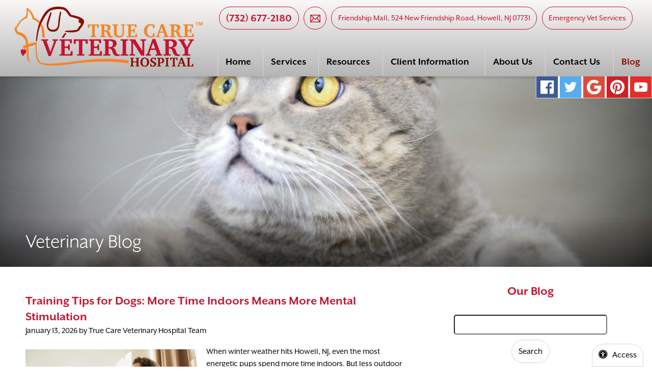

--- FILE ---
content_type: text/html; charset=UTF-8
request_url: https://www.truecareveterinaryhospital.com/blog/
body_size: 86242
content:
<!DOCTYPE html>
<html lang="en">
	<head>
        <meta name="google-site-verification" content="2k9oiUE2zNAhS5mRYoQZTl0AD_8orjhsYCNRwD3OcMo" />
		<meta charset="utf-8">
        <!-- Google tag (gtag.js) -->
<script async src="https://www.googletagmanager.com/gtag/js?id=AW-17099752140"></script>
<script>
window.dataLayer = window.dataLayer || [];
function gtag(){dataLayer.push(arguments);}
gtag('js', new Date());

gtag('config', 'AW-17099752140');
</script>
        		  <title>Veterinary Blog | True Care Veterinary Hospital</title>
		        <meta name="viewport" content="width=device-width; initial-scale=1.0">
		<!-- Generic favicons -->
		<link rel="shortcut icon" type="image/x-icon" href="/favicon.ico">
		<link rel="icon" type="image/png" sizes="16x16" href="/favicon-16.png">
		<link rel="icon" type="image/png" sizes="32x32" href="/favicon-32.png">
		<link rel="icon" type="image/png" sizes="192x192" href="/favicon-192.png">
		<!-- Safari pinned tab icon and fill color -->
		<link rel="mask-icon" href="favicon.svg" color="#c41230">
		<!-- Apple touch icon -->
		<link rel="apple-touch-icon" href="/apple-touch-icon.png">
		<!-- Windows tile images and background color -->
		<meta name="msapplication-config" content="/browserconfig.xml">
		<!-- Bookmark titles - overrides page title -->
		<meta name="apple-mobile-web-app-title" content="True Care Veterinary Hospital">
		<meta name="application-name" content="True Care Veterinary Hospital">
				  <link rel="profile" href="http://gmpg.org/xfn/11">
		  <link rel="pingback" href="https://www.truecareveterinaryhospital.com/blog/xmlrpc.php">
		  <meta name='robots' content='index, follow, max-image-preview:large, max-snippet:-1, max-video-preview:-1' />

	<!-- This site is optimized with the Yoast SEO plugin v26.7 - https://yoast.com/wordpress/plugins/seo/ -->
	<meta name="description" content="Veterinary Blog" />
	<link rel="canonical" href="https://www.truecareveterinaryhospital.com/blog/" />
	<link rel="next" href="https://www.truecareveterinaryhospital.com/blog/page/2/" />
	<meta property="og:locale" content="en_US" />
	<meta property="og:type" content="website" />
	<meta property="og:title" content="True Care Veterinary Hospital" />
	<meta property="og:description" content="Veterinary Blog" />
	<meta property="og:url" content="https://www.truecareveterinaryhospital.com/blog/" />
	<meta property="og:site_name" content="True Care Veterinary Hospital" />
	<meta name="twitter:card" content="summary_large_image" />
	<meta name="twitter:site" content="@truecarevet" />
	<script type="application/ld+json" class="yoast-schema-graph">{"@context":"https://schema.org","@graph":[{"@type":"CollectionPage","@id":"https://www.truecareveterinaryhospital.com/blog/","url":"https://www.truecareveterinaryhospital.com/blog/","name":"Veterinary Blog","isPartOf":{"@id":"https://www.truecareveterinaryhospital.com/blog/#website"},"about":{"@id":"https://www.truecareveterinaryhospital.com/blog/#organization"},"description":"Veterinary Blog","breadcrumb":{"@id":"https://www.truecareveterinaryhospital.com/blog/#breadcrumb"},"inLanguage":"en-US"},{"@type":"BreadcrumbList","@id":"https://www.truecareveterinaryhospital.com/blog/#breadcrumb","itemListElement":[{"@type":"ListItem","position":1,"name":"Home"}]},{"@type":"WebSite","@id":"https://www.truecareveterinaryhospital.com/blog/#website","url":"https://www.truecareveterinaryhospital.com/blog/","name":"True Care Veterinary Hospital","description":"Veterinary Blog","publisher":{"@id":"https://www.truecareveterinaryhospital.com/blog/#organization"},"potentialAction":[{"@type":"SearchAction","target":{"@type":"EntryPoint","urlTemplate":"https://www.truecareveterinaryhospital.com/blog/?s={search_term_string}"},"query-input":{"@type":"PropertyValueSpecification","valueRequired":true,"valueName":"search_term_string"}}],"inLanguage":"en-US"},{"@type":"Organization","@id":"https://www.truecareveterinaryhospital.com/blog/#organization","name":"True Care Veterinary Hospital","url":"https://www.truecareveterinaryhospital.com/blog/","logo":{"@type":"ImageObject","inLanguage":"en-US","@id":"https://www.truecareveterinaryhospital.com/blog/#/schema/logo/image/","url":"","contentUrl":"","caption":"True Care Veterinary Hospital"},"image":{"@id":"https://www.truecareveterinaryhospital.com/blog/#/schema/logo/image/"},"sameAs":["https://www.facebook.com/TrueCareVeterinaryHospital","https://x.com/truecarevet","https://www.youtube.com/user/TrueCareVet"]}]}</script>
	<!-- / Yoast SEO plugin. -->


<link rel="alternate" type="application/rss+xml" title="True Care Veterinary Hospital &raquo; Feed" href="https://www.truecareveterinaryhospital.com/blog/feed/" />
<style id='wp-img-auto-sizes-contain-inline-css' type='text/css'>
img:is([sizes=auto i],[sizes^="auto," i]){contain-intrinsic-size:3000px 1500px}
/*# sourceURL=wp-img-auto-sizes-contain-inline-css */
</style>
<style id='wp-emoji-styles-inline-css' type='text/css'>

	img.wp-smiley, img.emoji {
		display: inline !important;
		border: none !important;
		box-shadow: none !important;
		height: 1em !important;
		width: 1em !important;
		margin: 0 0.07em !important;
		vertical-align: -0.1em !important;
		background: none !important;
		padding: 0 !important;
	}
/*# sourceURL=wp-emoji-styles-inline-css */
</style>
<style id='wp-block-library-inline-css' type='text/css'>
:root{
  --wp-block-synced-color:#7a00df;
  --wp-block-synced-color--rgb:122, 0, 223;
  --wp-bound-block-color:var(--wp-block-synced-color);
  --wp-editor-canvas-background:#ddd;
  --wp-admin-theme-color:#007cba;
  --wp-admin-theme-color--rgb:0, 124, 186;
  --wp-admin-theme-color-darker-10:#006ba1;
  --wp-admin-theme-color-darker-10--rgb:0, 107, 160.5;
  --wp-admin-theme-color-darker-20:#005a87;
  --wp-admin-theme-color-darker-20--rgb:0, 90, 135;
  --wp-admin-border-width-focus:2px;
}
@media (min-resolution:192dpi){
  :root{
    --wp-admin-border-width-focus:1.5px;
  }
}
.wp-element-button{
  cursor:pointer;
}

:root .has-very-light-gray-background-color{
  background-color:#eee;
}
:root .has-very-dark-gray-background-color{
  background-color:#313131;
}
:root .has-very-light-gray-color{
  color:#eee;
}
:root .has-very-dark-gray-color{
  color:#313131;
}
:root .has-vivid-green-cyan-to-vivid-cyan-blue-gradient-background{
  background:linear-gradient(135deg, #00d084, #0693e3);
}
:root .has-purple-crush-gradient-background{
  background:linear-gradient(135deg, #34e2e4, #4721fb 50%, #ab1dfe);
}
:root .has-hazy-dawn-gradient-background{
  background:linear-gradient(135deg, #faaca8, #dad0ec);
}
:root .has-subdued-olive-gradient-background{
  background:linear-gradient(135deg, #fafae1, #67a671);
}
:root .has-atomic-cream-gradient-background{
  background:linear-gradient(135deg, #fdd79a, #004a59);
}
:root .has-nightshade-gradient-background{
  background:linear-gradient(135deg, #330968, #31cdcf);
}
:root .has-midnight-gradient-background{
  background:linear-gradient(135deg, #020381, #2874fc);
}
:root{
  --wp--preset--font-size--normal:16px;
  --wp--preset--font-size--huge:42px;
}

.has-regular-font-size{
  font-size:1em;
}

.has-larger-font-size{
  font-size:2.625em;
}

.has-normal-font-size{
  font-size:var(--wp--preset--font-size--normal);
}

.has-huge-font-size{
  font-size:var(--wp--preset--font-size--huge);
}

.has-text-align-center{
  text-align:center;
}

.has-text-align-left{
  text-align:left;
}

.has-text-align-right{
  text-align:right;
}

.has-fit-text{
  white-space:nowrap !important;
}

#end-resizable-editor-section{
  display:none;
}

.aligncenter{
  clear:both;
}

.items-justified-left{
  justify-content:flex-start;
}

.items-justified-center{
  justify-content:center;
}

.items-justified-right{
  justify-content:flex-end;
}

.items-justified-space-between{
  justify-content:space-between;
}

.screen-reader-text{
  border:0;
  clip-path:inset(50%);
  height:1px;
  margin:-1px;
  overflow:hidden;
  padding:0;
  position:absolute;
  width:1px;
  word-wrap:normal !important;
}

.screen-reader-text:focus{
  background-color:#ddd;
  clip-path:none;
  color:#444;
  display:block;
  font-size:1em;
  height:auto;
  left:5px;
  line-height:normal;
  padding:15px 23px 14px;
  text-decoration:none;
  top:5px;
  width:auto;
  z-index:100000;
}
html :where(.has-border-color){
  border-style:solid;
}

html :where([style*=border-top-color]){
  border-top-style:solid;
}

html :where([style*=border-right-color]){
  border-right-style:solid;
}

html :where([style*=border-bottom-color]){
  border-bottom-style:solid;
}

html :where([style*=border-left-color]){
  border-left-style:solid;
}

html :where([style*=border-width]){
  border-style:solid;
}

html :where([style*=border-top-width]){
  border-top-style:solid;
}

html :where([style*=border-right-width]){
  border-right-style:solid;
}

html :where([style*=border-bottom-width]){
  border-bottom-style:solid;
}

html :where([style*=border-left-width]){
  border-left-style:solid;
}
html :where(img[class*=wp-image-]){
  height:auto;
  max-width:100%;
}
:where(figure){
  margin:0 0 1em;
}

html :where(.is-position-sticky){
  --wp-admin--admin-bar--position-offset:var(--wp-admin--admin-bar--height, 0px);
}

@media screen and (max-width:600px){
  html :where(.is-position-sticky){
    --wp-admin--admin-bar--position-offset:0px;
  }
}

/*# sourceURL=wp-block-library-inline-css */
</style><style id='wp-block-heading-inline-css' type='text/css'>
h1:where(.wp-block-heading).has-background,h2:where(.wp-block-heading).has-background,h3:where(.wp-block-heading).has-background,h4:where(.wp-block-heading).has-background,h5:where(.wp-block-heading).has-background,h6:where(.wp-block-heading).has-background{
  padding:1.25em 2.375em;
}
h1.has-text-align-left[style*=writing-mode]:where([style*=vertical-lr]),h1.has-text-align-right[style*=writing-mode]:where([style*=vertical-rl]),h2.has-text-align-left[style*=writing-mode]:where([style*=vertical-lr]),h2.has-text-align-right[style*=writing-mode]:where([style*=vertical-rl]),h3.has-text-align-left[style*=writing-mode]:where([style*=vertical-lr]),h3.has-text-align-right[style*=writing-mode]:where([style*=vertical-rl]),h4.has-text-align-left[style*=writing-mode]:where([style*=vertical-lr]),h4.has-text-align-right[style*=writing-mode]:where([style*=vertical-rl]),h5.has-text-align-left[style*=writing-mode]:where([style*=vertical-lr]),h5.has-text-align-right[style*=writing-mode]:where([style*=vertical-rl]),h6.has-text-align-left[style*=writing-mode]:where([style*=vertical-lr]),h6.has-text-align-right[style*=writing-mode]:where([style*=vertical-rl]){
  rotate:180deg;
}
/*# sourceURL=https://www.truecareveterinaryhospital.com/blog/wp-includes/blocks/heading/style.css */
</style>
<style id='wp-block-image-inline-css' type='text/css'>
.wp-block-image>a,.wp-block-image>figure>a{
  display:inline-block;
}
.wp-block-image img{
  box-sizing:border-box;
  height:auto;
  max-width:100%;
  vertical-align:bottom;
}
@media not (prefers-reduced-motion){
  .wp-block-image img.hide{
    visibility:hidden;
  }
  .wp-block-image img.show{
    animation:show-content-image .4s;
  }
}
.wp-block-image[style*=border-radius] img,.wp-block-image[style*=border-radius]>a{
  border-radius:inherit;
}
.wp-block-image.has-custom-border img{
  box-sizing:border-box;
}
.wp-block-image.aligncenter{
  text-align:center;
}
.wp-block-image.alignfull>a,.wp-block-image.alignwide>a{
  width:100%;
}
.wp-block-image.alignfull img,.wp-block-image.alignwide img{
  height:auto;
  width:100%;
}
.wp-block-image .aligncenter,.wp-block-image .alignleft,.wp-block-image .alignright,.wp-block-image.aligncenter,.wp-block-image.alignleft,.wp-block-image.alignright{
  display:table;
}
.wp-block-image .aligncenter>figcaption,.wp-block-image .alignleft>figcaption,.wp-block-image .alignright>figcaption,.wp-block-image.aligncenter>figcaption,.wp-block-image.alignleft>figcaption,.wp-block-image.alignright>figcaption{
  caption-side:bottom;
  display:table-caption;
}
.wp-block-image .alignleft{
  float:left;
  margin:.5em 1em .5em 0;
}
.wp-block-image .alignright{
  float:right;
  margin:.5em 0 .5em 1em;
}
.wp-block-image .aligncenter{
  margin-left:auto;
  margin-right:auto;
}
.wp-block-image :where(figcaption){
  margin-bottom:1em;
  margin-top:.5em;
}
.wp-block-image.is-style-circle-mask img{
  border-radius:9999px;
}
@supports ((-webkit-mask-image:none) or (mask-image:none)) or (-webkit-mask-image:none){
  .wp-block-image.is-style-circle-mask img{
    border-radius:0;
    -webkit-mask-image:url('data:image/svg+xml;utf8,<svg viewBox="0 0 100 100" xmlns="http://www.w3.org/2000/svg"><circle cx="50" cy="50" r="50"/></svg>');
            mask-image:url('data:image/svg+xml;utf8,<svg viewBox="0 0 100 100" xmlns="http://www.w3.org/2000/svg"><circle cx="50" cy="50" r="50"/></svg>');
    mask-mode:alpha;
    -webkit-mask-position:center;
            mask-position:center;
    -webkit-mask-repeat:no-repeat;
            mask-repeat:no-repeat;
    -webkit-mask-size:contain;
            mask-size:contain;
  }
}

:root :where(.wp-block-image.is-style-rounded img,.wp-block-image .is-style-rounded img){
  border-radius:9999px;
}

.wp-block-image figure{
  margin:0;
}

.wp-lightbox-container{
  display:flex;
  flex-direction:column;
  position:relative;
}
.wp-lightbox-container img{
  cursor:zoom-in;
}
.wp-lightbox-container img:hover+button{
  opacity:1;
}
.wp-lightbox-container button{
  align-items:center;
  backdrop-filter:blur(16px) saturate(180%);
  background-color:#5a5a5a40;
  border:none;
  border-radius:4px;
  cursor:zoom-in;
  display:flex;
  height:20px;
  justify-content:center;
  opacity:0;
  padding:0;
  position:absolute;
  right:16px;
  text-align:center;
  top:16px;
  width:20px;
  z-index:100;
}
@media not (prefers-reduced-motion){
  .wp-lightbox-container button{
    transition:opacity .2s ease;
  }
}
.wp-lightbox-container button:focus-visible{
  outline:3px auto #5a5a5a40;
  outline:3px auto -webkit-focus-ring-color;
  outline-offset:3px;
}
.wp-lightbox-container button:hover{
  cursor:pointer;
  opacity:1;
}
.wp-lightbox-container button:focus{
  opacity:1;
}
.wp-lightbox-container button:focus,.wp-lightbox-container button:hover,.wp-lightbox-container button:not(:hover):not(:active):not(.has-background){
  background-color:#5a5a5a40;
  border:none;
}

.wp-lightbox-overlay{
  box-sizing:border-box;
  cursor:zoom-out;
  height:100vh;
  left:0;
  overflow:hidden;
  position:fixed;
  top:0;
  visibility:hidden;
  width:100%;
  z-index:100000;
}
.wp-lightbox-overlay .close-button{
  align-items:center;
  cursor:pointer;
  display:flex;
  justify-content:center;
  min-height:40px;
  min-width:40px;
  padding:0;
  position:absolute;
  right:calc(env(safe-area-inset-right) + 16px);
  top:calc(env(safe-area-inset-top) + 16px);
  z-index:5000000;
}
.wp-lightbox-overlay .close-button:focus,.wp-lightbox-overlay .close-button:hover,.wp-lightbox-overlay .close-button:not(:hover):not(:active):not(.has-background){
  background:none;
  border:none;
}
.wp-lightbox-overlay .lightbox-image-container{
  height:var(--wp--lightbox-container-height);
  left:50%;
  overflow:hidden;
  position:absolute;
  top:50%;
  transform:translate(-50%, -50%);
  transform-origin:top left;
  width:var(--wp--lightbox-container-width);
  z-index:9999999999;
}
.wp-lightbox-overlay .wp-block-image{
  align-items:center;
  box-sizing:border-box;
  display:flex;
  height:100%;
  justify-content:center;
  margin:0;
  position:relative;
  transform-origin:0 0;
  width:100%;
  z-index:3000000;
}
.wp-lightbox-overlay .wp-block-image img{
  height:var(--wp--lightbox-image-height);
  min-height:var(--wp--lightbox-image-height);
  min-width:var(--wp--lightbox-image-width);
  width:var(--wp--lightbox-image-width);
}
.wp-lightbox-overlay .wp-block-image figcaption{
  display:none;
}
.wp-lightbox-overlay button{
  background:none;
  border:none;
}
.wp-lightbox-overlay .scrim{
  background-color:#fff;
  height:100%;
  opacity:.9;
  position:absolute;
  width:100%;
  z-index:2000000;
}
.wp-lightbox-overlay.active{
  visibility:visible;
}
@media not (prefers-reduced-motion){
  .wp-lightbox-overlay.active{
    animation:turn-on-visibility .25s both;
  }
  .wp-lightbox-overlay.active img{
    animation:turn-on-visibility .35s both;
  }
  .wp-lightbox-overlay.show-closing-animation:not(.active){
    animation:turn-off-visibility .35s both;
  }
  .wp-lightbox-overlay.show-closing-animation:not(.active) img{
    animation:turn-off-visibility .25s both;
  }
  .wp-lightbox-overlay.zoom.active{
    animation:none;
    opacity:1;
    visibility:visible;
  }
  .wp-lightbox-overlay.zoom.active .lightbox-image-container{
    animation:lightbox-zoom-in .4s;
  }
  .wp-lightbox-overlay.zoom.active .lightbox-image-container img{
    animation:none;
  }
  .wp-lightbox-overlay.zoom.active .scrim{
    animation:turn-on-visibility .4s forwards;
  }
  .wp-lightbox-overlay.zoom.show-closing-animation:not(.active){
    animation:none;
  }
  .wp-lightbox-overlay.zoom.show-closing-animation:not(.active) .lightbox-image-container{
    animation:lightbox-zoom-out .4s;
  }
  .wp-lightbox-overlay.zoom.show-closing-animation:not(.active) .lightbox-image-container img{
    animation:none;
  }
  .wp-lightbox-overlay.zoom.show-closing-animation:not(.active) .scrim{
    animation:turn-off-visibility .4s forwards;
  }
}

@keyframes show-content-image{
  0%{
    visibility:hidden;
  }
  99%{
    visibility:hidden;
  }
  to{
    visibility:visible;
  }
}
@keyframes turn-on-visibility{
  0%{
    opacity:0;
  }
  to{
    opacity:1;
  }
}
@keyframes turn-off-visibility{
  0%{
    opacity:1;
    visibility:visible;
  }
  99%{
    opacity:0;
    visibility:visible;
  }
  to{
    opacity:0;
    visibility:hidden;
  }
}
@keyframes lightbox-zoom-in{
  0%{
    transform:translate(calc((-100vw + var(--wp--lightbox-scrollbar-width))/2 + var(--wp--lightbox-initial-left-position)), calc(-50vh + var(--wp--lightbox-initial-top-position))) scale(var(--wp--lightbox-scale));
  }
  to{
    transform:translate(-50%, -50%) scale(1);
  }
}
@keyframes lightbox-zoom-out{
  0%{
    transform:translate(-50%, -50%) scale(1);
    visibility:visible;
  }
  99%{
    visibility:visible;
  }
  to{
    transform:translate(calc((-100vw + var(--wp--lightbox-scrollbar-width))/2 + var(--wp--lightbox-initial-left-position)), calc(-50vh + var(--wp--lightbox-initial-top-position))) scale(var(--wp--lightbox-scale));
    visibility:hidden;
  }
}
/*# sourceURL=https://www.truecareveterinaryhospital.com/blog/wp-includes/blocks/image/style.css */
</style>
<style id='wp-block-list-inline-css' type='text/css'>
ol,ul{
  box-sizing:border-box;
}

:root :where(.wp-block-list.has-background){
  padding:1.25em 2.375em;
}
/*# sourceURL=https://www.truecareveterinaryhospital.com/blog/wp-includes/blocks/list/style.css */
</style>
<style id='wp-block-paragraph-inline-css' type='text/css'>
.is-small-text{
  font-size:.875em;
}

.is-regular-text{
  font-size:1em;
}

.is-large-text{
  font-size:2.25em;
}

.is-larger-text{
  font-size:3em;
}

.has-drop-cap:not(:focus):first-letter{
  float:left;
  font-size:8.4em;
  font-style:normal;
  font-weight:100;
  line-height:.68;
  margin:.05em .1em 0 0;
  text-transform:uppercase;
}

body.rtl .has-drop-cap:not(:focus):first-letter{
  float:none;
  margin-left:.1em;
}

p.has-drop-cap.has-background{
  overflow:hidden;
}

:root :where(p.has-background){
  padding:1.25em 2.375em;
}

:where(p.has-text-color:not(.has-link-color)) a{
  color:inherit;
}

p.has-text-align-left[style*="writing-mode:vertical-lr"],p.has-text-align-right[style*="writing-mode:vertical-rl"]{
  rotate:180deg;
}
/*# sourceURL=https://www.truecareveterinaryhospital.com/blog/wp-includes/blocks/paragraph/style.css */
</style>
<style id='global-styles-inline-css' type='text/css'>
:root{--wp--preset--aspect-ratio--square: 1;--wp--preset--aspect-ratio--4-3: 4/3;--wp--preset--aspect-ratio--3-4: 3/4;--wp--preset--aspect-ratio--3-2: 3/2;--wp--preset--aspect-ratio--2-3: 2/3;--wp--preset--aspect-ratio--16-9: 16/9;--wp--preset--aspect-ratio--9-16: 9/16;--wp--preset--color--black: #000000;--wp--preset--color--cyan-bluish-gray: #abb8c3;--wp--preset--color--white: #ffffff;--wp--preset--color--pale-pink: #f78da7;--wp--preset--color--vivid-red: #cf2e2e;--wp--preset--color--luminous-vivid-orange: #ff6900;--wp--preset--color--luminous-vivid-amber: #fcb900;--wp--preset--color--light-green-cyan: #7bdcb5;--wp--preset--color--vivid-green-cyan: #00d084;--wp--preset--color--pale-cyan-blue: #8ed1fc;--wp--preset--color--vivid-cyan-blue: #0693e3;--wp--preset--color--vivid-purple: #9b51e0;--wp--preset--gradient--vivid-cyan-blue-to-vivid-purple: linear-gradient(135deg,rgb(6,147,227) 0%,rgb(155,81,224) 100%);--wp--preset--gradient--light-green-cyan-to-vivid-green-cyan: linear-gradient(135deg,rgb(122,220,180) 0%,rgb(0,208,130) 100%);--wp--preset--gradient--luminous-vivid-amber-to-luminous-vivid-orange: linear-gradient(135deg,rgb(252,185,0) 0%,rgb(255,105,0) 100%);--wp--preset--gradient--luminous-vivid-orange-to-vivid-red: linear-gradient(135deg,rgb(255,105,0) 0%,rgb(207,46,46) 100%);--wp--preset--gradient--very-light-gray-to-cyan-bluish-gray: linear-gradient(135deg,rgb(238,238,238) 0%,rgb(169,184,195) 100%);--wp--preset--gradient--cool-to-warm-spectrum: linear-gradient(135deg,rgb(74,234,220) 0%,rgb(151,120,209) 20%,rgb(207,42,186) 40%,rgb(238,44,130) 60%,rgb(251,105,98) 80%,rgb(254,248,76) 100%);--wp--preset--gradient--blush-light-purple: linear-gradient(135deg,rgb(255,206,236) 0%,rgb(152,150,240) 100%);--wp--preset--gradient--blush-bordeaux: linear-gradient(135deg,rgb(254,205,165) 0%,rgb(254,45,45) 50%,rgb(107,0,62) 100%);--wp--preset--gradient--luminous-dusk: linear-gradient(135deg,rgb(255,203,112) 0%,rgb(199,81,192) 50%,rgb(65,88,208) 100%);--wp--preset--gradient--pale-ocean: linear-gradient(135deg,rgb(255,245,203) 0%,rgb(182,227,212) 50%,rgb(51,167,181) 100%);--wp--preset--gradient--electric-grass: linear-gradient(135deg,rgb(202,248,128) 0%,rgb(113,206,126) 100%);--wp--preset--gradient--midnight: linear-gradient(135deg,rgb(2,3,129) 0%,rgb(40,116,252) 100%);--wp--preset--font-size--small: 13px;--wp--preset--font-size--medium: 20px;--wp--preset--font-size--large: 36px;--wp--preset--font-size--x-large: 42px;--wp--preset--spacing--20: 0.44rem;--wp--preset--spacing--30: 0.67rem;--wp--preset--spacing--40: 1rem;--wp--preset--spacing--50: 1.5rem;--wp--preset--spacing--60: 2.25rem;--wp--preset--spacing--70: 3.38rem;--wp--preset--spacing--80: 5.06rem;--wp--preset--shadow--natural: 6px 6px 9px rgba(0, 0, 0, 0.2);--wp--preset--shadow--deep: 12px 12px 50px rgba(0, 0, 0, 0.4);--wp--preset--shadow--sharp: 6px 6px 0px rgba(0, 0, 0, 0.2);--wp--preset--shadow--outlined: 6px 6px 0px -3px rgb(255, 255, 255), 6px 6px rgb(0, 0, 0);--wp--preset--shadow--crisp: 6px 6px 0px rgb(0, 0, 0);}:where(.is-layout-flex){gap: 0.5em;}:where(.is-layout-grid){gap: 0.5em;}body .is-layout-flex{display: flex;}.is-layout-flex{flex-wrap: wrap;align-items: center;}.is-layout-flex > :is(*, div){margin: 0;}body .is-layout-grid{display: grid;}.is-layout-grid > :is(*, div){margin: 0;}:where(.wp-block-columns.is-layout-flex){gap: 2em;}:where(.wp-block-columns.is-layout-grid){gap: 2em;}:where(.wp-block-post-template.is-layout-flex){gap: 1.25em;}:where(.wp-block-post-template.is-layout-grid){gap: 1.25em;}.has-black-color{color: var(--wp--preset--color--black) !important;}.has-cyan-bluish-gray-color{color: var(--wp--preset--color--cyan-bluish-gray) !important;}.has-white-color{color: var(--wp--preset--color--white) !important;}.has-pale-pink-color{color: var(--wp--preset--color--pale-pink) !important;}.has-vivid-red-color{color: var(--wp--preset--color--vivid-red) !important;}.has-luminous-vivid-orange-color{color: var(--wp--preset--color--luminous-vivid-orange) !important;}.has-luminous-vivid-amber-color{color: var(--wp--preset--color--luminous-vivid-amber) !important;}.has-light-green-cyan-color{color: var(--wp--preset--color--light-green-cyan) !important;}.has-vivid-green-cyan-color{color: var(--wp--preset--color--vivid-green-cyan) !important;}.has-pale-cyan-blue-color{color: var(--wp--preset--color--pale-cyan-blue) !important;}.has-vivid-cyan-blue-color{color: var(--wp--preset--color--vivid-cyan-blue) !important;}.has-vivid-purple-color{color: var(--wp--preset--color--vivid-purple) !important;}.has-black-background-color{background-color: var(--wp--preset--color--black) !important;}.has-cyan-bluish-gray-background-color{background-color: var(--wp--preset--color--cyan-bluish-gray) !important;}.has-white-background-color{background-color: var(--wp--preset--color--white) !important;}.has-pale-pink-background-color{background-color: var(--wp--preset--color--pale-pink) !important;}.has-vivid-red-background-color{background-color: var(--wp--preset--color--vivid-red) !important;}.has-luminous-vivid-orange-background-color{background-color: var(--wp--preset--color--luminous-vivid-orange) !important;}.has-luminous-vivid-amber-background-color{background-color: var(--wp--preset--color--luminous-vivid-amber) !important;}.has-light-green-cyan-background-color{background-color: var(--wp--preset--color--light-green-cyan) !important;}.has-vivid-green-cyan-background-color{background-color: var(--wp--preset--color--vivid-green-cyan) !important;}.has-pale-cyan-blue-background-color{background-color: var(--wp--preset--color--pale-cyan-blue) !important;}.has-vivid-cyan-blue-background-color{background-color: var(--wp--preset--color--vivid-cyan-blue) !important;}.has-vivid-purple-background-color{background-color: var(--wp--preset--color--vivid-purple) !important;}.has-black-border-color{border-color: var(--wp--preset--color--black) !important;}.has-cyan-bluish-gray-border-color{border-color: var(--wp--preset--color--cyan-bluish-gray) !important;}.has-white-border-color{border-color: var(--wp--preset--color--white) !important;}.has-pale-pink-border-color{border-color: var(--wp--preset--color--pale-pink) !important;}.has-vivid-red-border-color{border-color: var(--wp--preset--color--vivid-red) !important;}.has-luminous-vivid-orange-border-color{border-color: var(--wp--preset--color--luminous-vivid-orange) !important;}.has-luminous-vivid-amber-border-color{border-color: var(--wp--preset--color--luminous-vivid-amber) !important;}.has-light-green-cyan-border-color{border-color: var(--wp--preset--color--light-green-cyan) !important;}.has-vivid-green-cyan-border-color{border-color: var(--wp--preset--color--vivid-green-cyan) !important;}.has-pale-cyan-blue-border-color{border-color: var(--wp--preset--color--pale-cyan-blue) !important;}.has-vivid-cyan-blue-border-color{border-color: var(--wp--preset--color--vivid-cyan-blue) !important;}.has-vivid-purple-border-color{border-color: var(--wp--preset--color--vivid-purple) !important;}.has-vivid-cyan-blue-to-vivid-purple-gradient-background{background: var(--wp--preset--gradient--vivid-cyan-blue-to-vivid-purple) !important;}.has-light-green-cyan-to-vivid-green-cyan-gradient-background{background: var(--wp--preset--gradient--light-green-cyan-to-vivid-green-cyan) !important;}.has-luminous-vivid-amber-to-luminous-vivid-orange-gradient-background{background: var(--wp--preset--gradient--luminous-vivid-amber-to-luminous-vivid-orange) !important;}.has-luminous-vivid-orange-to-vivid-red-gradient-background{background: var(--wp--preset--gradient--luminous-vivid-orange-to-vivid-red) !important;}.has-very-light-gray-to-cyan-bluish-gray-gradient-background{background: var(--wp--preset--gradient--very-light-gray-to-cyan-bluish-gray) !important;}.has-cool-to-warm-spectrum-gradient-background{background: var(--wp--preset--gradient--cool-to-warm-spectrum) !important;}.has-blush-light-purple-gradient-background{background: var(--wp--preset--gradient--blush-light-purple) !important;}.has-blush-bordeaux-gradient-background{background: var(--wp--preset--gradient--blush-bordeaux) !important;}.has-luminous-dusk-gradient-background{background: var(--wp--preset--gradient--luminous-dusk) !important;}.has-pale-ocean-gradient-background{background: var(--wp--preset--gradient--pale-ocean) !important;}.has-electric-grass-gradient-background{background: var(--wp--preset--gradient--electric-grass) !important;}.has-midnight-gradient-background{background: var(--wp--preset--gradient--midnight) !important;}.has-small-font-size{font-size: var(--wp--preset--font-size--small) !important;}.has-medium-font-size{font-size: var(--wp--preset--font-size--medium) !important;}.has-large-font-size{font-size: var(--wp--preset--font-size--large) !important;}.has-x-large-font-size{font-size: var(--wp--preset--font-size--x-large) !important;}
/*# sourceURL=global-styles-inline-css */
</style>
<style id='core-block-supports-inline-css' type='text/css'>
/**
 * Core styles: block-supports
 */

/*# sourceURL=core-block-supports-inline-css */
</style>

<style id='classic-theme-styles-inline-css' type='text/css'>
/**
 * These rules are needed for backwards compatibility.
 * They should match the button element rules in the base theme.json file.
 */
.wp-block-button__link {
	color: #ffffff;
	background-color: #32373c;
	border-radius: 9999px; /* 100% causes an oval, but any explicit but really high value retains the pill shape. */

	/* This needs a low specificity so it won't override the rules from the button element if defined in theme.json. */
	box-shadow: none;
	text-decoration: none;

	/* The extra 2px are added to size solids the same as the outline versions.*/
	padding: calc(0.667em + 2px) calc(1.333em + 2px);

	font-size: 1.125em;
}

.wp-block-file__button {
	background: #32373c;
	color: #ffffff;
	text-decoration: none;
}

/*# sourceURL=/wp-includes/css/classic-themes.css */
</style>
<link rel="https://api.w.org/" href="https://www.truecareveterinaryhospital.com/blog/wp-json/" /><link rel="EditURI" type="application/rsd+xml" title="RSD" href="https://www.truecareveterinaryhospital.com/blog/xmlrpc.php?rsd" />
<meta name="generator" content="WordPress 6.9" />
		        <link rel="preload" href="/styles/styles.css?ver=1.1" as="style" media="screen">
        <link media="print" onload="this.onload=null;this.removeAttribute('media');" href="https://fonts.googleapis.com/icon?family=Material+Icons" rel="stylesheet" />
		
        <style>*{opacity: 0;}</style>
        <script type="application/ld+json">
            // Pablo BB 12/05/2016
            {
              "@context":"http://schema.org",
              "@type": ["VeterinaryCare","LocalBusiness"],
              "name":"True Care Veterinary Hospital",
              "url":"http://www.truecareveterinaryhospital.com",
              "logo":"http://www.truecareveterinaryhospital.com/images/template/True-Care-Veterinary-Hospital-logo.svg",
              "address":{
                "@type":"PostalAddress",
                "streetAddress":"524 New Friendship Road",
                "addressLocality":"Howell",
                "addressRegion": "NJ",
                "postalCode": "07731",
                "addressCountry":"USA"
              },
              "telephone": "+1-732-677-2180",
              "email": "",
              "description": "Howell NJ veterinarian provides individualized hospital & home pet care services to Freehold area dogs, cats, birds & pocket pets: True Care Veterinary Hospital, Howell, New Jersey.",
              "openingHours": [
                "Mo 08:00-20:00",
                "Tu 08:00-20:00",
                "Wed 08:00-20:00",
                "Th 08:00-20:00",
                "Fri 08:00-20:00",
                "Sat 08:00-18:00",
                "Sun 08:00-16:00"
              ],
              "sameAs": [
                "http://www.facebook.com/TrueCareVeterinaryHospital",
                "http://twitter.com/truecarevet",
                "https://www.pinterest.com/truecarevet/",
                "http://www.youtube.com/truecarevet"
              ]
            }
        </script>

        <!-- Google Tag Manager -->
		<script>(function(w,d,s,l,i){w[l]=w[l]||[];w[l].push({'gtm.start':
		new Date().getTime(),event:'gtm.js'});var f=d.getElementsByTagName(s)[0],
		j=d.createElement(s),dl=l!='dataLayer'?'&l='+l:'';j.async=true;j.src=
		'https://www.googletagmanager.com/gtm.js?id='+i+dl;f.parentNode.insertBefore(j,f);
		})(window,document,'script','dataLayer','GTM-K545F5S');</script>
		<!-- End Google Tag Manager -->
		<meta name="facebook-domain-verification" content="8qchiphwuq4nrzbmo9frlmp10cfhpz" />
    </head>
    <body class="blog">

    <!-- Google Tag Manager (noscript) -->
	<noscript><iframe src="https://www.googletagmanager.com/ns.html?id=GTM-K545F5S"
	height="0" width="0" style="display:none;visibility:hidden"></iframe></noscript>
	<!-- End Google Tag Manager (noscript) -->

        <div class="bi-accesibility-button"><button id="bi-access"><span class="fa fa-universal-access"></span>Access</button></div>
        <header class="site-header">
    <div class="logo l-grid-4 slide-left">
		<a href="/">
            <img src="/images/template/True-Care-Veterinary-Hospital-logo.svg" alt="True Care Veterinary Hospital" width="400" height="128">
			<span class="screen-reader">True Care Veterinary Hospital</span>
        </a>
	</div>
    <div class="header-contact l-grid-8">
        <ul>
            <li class="header-phone">
				<a href="tel:+1-732-677-2180" class="button button-alt-1 phone">(732) 677-2180</a>
			</li>
			<li class="header-email">
                <a href="mailto:comments@truecarevet.com" class="button button-alt-1">
                    <!-- Start email icon inline SVG -->
                    <svg version="1.1" xmlns="http://www.w3.org/2000/svg" xmlns:xlink="http://www.w3.org/1999/xlink" x="0px" y="0px" width="20px" height="15px" viewBox="0 0 20 15" style="enable-background:new 0 0 20 15;" xml:space="preserve">
                        <title>Email us</title>
                        <path d="M0,0v15h20V0H0z M10,8.1L2.9,1.5h14.1L10,8.1z M5.9,6.3l-4.4,6V2.2L5.9,6.3z M7,7.4l3,2.8l3-2.8l4.5,6.1H2.5L7,7.4z
									M14.1,6.3l4.4-4.1v10.1L14.1,6.3z"/>
					</svg>
					<!-- End email icon inline SVG -->
					<span class="screen-reader">Email Us</span>
				</a>
            </li>
            <li class="header-address">
                <a href="https://goo.gl/maps/JmuYeeYgq2P2" class="button button-alt-1" target="_blank" rel="noopener">
                    <span class="bi-location">Friendship Mall,</span> <span class="mobile-only"><br></span>
                    <span class="bi-address">524 New Friendship Road,</span> <span class="mobile-only"><br></span>
                    <span class="bi-citystate">Howell, NJ 07731</span>
                </a>
            </li>
            <li class="header-address">
                <a href="/emergencies/" class="button button-alt-1">Emergency Vet Services</a>
            </li>
        </ul>
    </div>
    <nav class="social">
        <ul>
            <li>
                <a href="http://www.facebook.com/TrueCareVeterinaryHospital" class="social-facebook" target="_blank" rel="noopener">
                    <img src="/images/template/icon-Facebook.svg" alt="Facebook" width="40" height="40">
                    <span class="screen-reader">Facebook</span>
                </a>
            </li>
            <li>
                <a href="http://twitter.com/truecarevet" class="social-twitter" target="_blank" rel="noopener">
                    <img src="/images/template/icon-Twitter.svg" alt="Twitter" width="40" height="40">
                    <span class="screen-reader">Twitter</span>
				</a>
            </li>
            <li>
                <a href="https://www.google.com/maps/place/True+Care+Veterinary+Hospital/@40.1386385,-74.2290077,17z/data=!3m1!4b1!4m5!3m4!1s0x89c17f642629992b:0x7883af8c51661e63!8m2!3d40.1386385!4d-74.226819?hl=en-US" class="social-google-plus" target="_blank" rel="noopener">
                    <img src="/images/template/icon-Google-Plus.svg" alt="Google+" width="40" height="40">
                    <span class="screen-reader">Google</span>
                </a>
			</li>
            <li>
                <a href="https://www.pinterest.com/truecarevet/" class="social-pinterest" target="_blank" rel="noopener">
                    <img src="/images/template/icon-Pinterest.svg" alt="Pinterest" width="40" height="40">
                    <span class="screen-reader">Pinterest</span>
                </a>
            </li>
            <li>
                <a href="http://www.youtube.com/truecarevet" class="social-youtube" target="_blank" rel="noopener">
                    <img src="/images/template/icon-YouTube.svg" alt="YouTube" width="40" height="40">
                    <span class="screen-reader">YouTube</span>
                </a>
            </li>
        </ul>
    </nav>
    <div id="main-nav" class="l-grid-8">
        <div class="nav-toggle">
            <a href="#main-nav">
                <img src="/images/template/icon-nav.svg" alt="Menu" class="menu-icon icon" width="32" height="32">Menu
			</a>
        </div>
        <nav class="site-nav">
            <ul>
                <li><a href="/" >Home</a></li>
                <li><a href="/services/" >Services</a>
                    <div class="subnav-cols">
                        <ul>
                            <li><a href="/services/general-veterinary-surgery.html" >General Veterinary Surgery</a></li>
                            <li><a href="/services/soft-tissue-veterinary-surgery.html" >Soft Tissue Veterinary Surgery</a></li>
                            <li><a href="/services/orthopedic-veterinary-surgery.html" >Orthopedic Veterinary Surgery</a></li>
                            <li><a href="/services/pet-dental-surgery.html" >Pet Dental Surgery</a></li>
                            <li><a href="/services/hospice-care.html" >Hospice Care</a></li>
                            <li><a href="/services/hospitalization.html" >Hospitalization</a></li>
                            <li><a href="/services/diagnostics.html" >Diagnostics</a></li>
                        </ul>
                        <ul>
                            <li><a href="/services/pain-management.html" >Pain Management</a></li>
                            <li><a href="/services/ophthalmology.html" >Ophthalmology</a></li>
                            <li><a href="/services/pet-cancer-treatment.html" >Pet Cancer Treatment</a></li>
                            <!--<li><a href="/services/reproductive-services.html" >Reproductive Services</a></li>-->
                            <!--<li><a href="/services/grooming.html" >Grooming</a></li>-->
                            <li><a href="/services/icare-health-pet-program.html" >iCare Health Pet Program</a></li>
                        </ul>
                    </div>
                </li>
				<li><a href="/resources/" >Resources</a>
                    <div>
                        <ul>
                            <li><a href="/coupons/" >Coupons &amp; Promotions</a></li>
                            <li><a href="/links/" >Links</a></li>
                            <li><a href="/resources/puppy-and-kitten-care.html" >Puppy &amp; Kitten Care</a></li>
                            <li><a href="/resources/pet-vaccinations.html" >Pet Vaccinations</a></li>
                            <li><a href="/resources/pet-wellness.html" >Pet Wellness</a></li>
                            <li><a href="/resources/senior-pet-care.html" >Senior Pet Care</a></li>
                            <li><a href="/resources/pet-dental-care.html" >Pet Dental Care</a></li>
                            <li><a href="/resources/pet-records.html" >Pet Records</a></li>
                        </ul>
                    </div>
                </li>
                <li><a href="/client-information/" >Client Information</a>
                    <div>
                        <ul>
                            <li><a href="/forms/new-client.html" >New Client Form</a></li>
                            <li><a href="/forms/records.html" >Pet Records Request Form</a></li>
                        </ul>
                    </div>
                </li>
				<li><a href="/about-us/" >About Us</a>
                    <div>
                        <ul>
                            <li><a href="/news/" >News</a></li>
                            <li><a href="/staff/" >Veterinarians &amp; Staff</a></li>
                            <li><a href="/about-us/hospital-tour.html" >Hospital Tour</a></li>
                            <li><a href="/forms/employment.html" >Employment</a></li>
                        </ul>
                    </div>
                </li>
                <li><a href="/contact-us/" >Contact Us</a></li>
                <li><a href="/blog/"  class="on">Blog</a></li>
            </ul>
        </nav>
    </div>
</header>        <div class="main">
            <header class="hero">
                                    <img class="bi-lazy" data-src="/images/hero/news.jpg" alt="Gray Cat" class="inside-hero-image" width="2880" height="1180">
                				<div class="hero-title">
					<h1>Veterinary Blog</h1>
				</div>
                			</header>
            <article class="content">
                                                    <div class="l-grid-8 m-grid-8">
                        <section class="body-text">
                
	<div id="primary">
		<div id="content" role="main">
			
					<article class="blog-post">
				<h2 class="blog-title">
					<a href="https://www.truecareveterinaryhospital.com/blog/training-tips-for-dogs-more-time-indoors-means-more-mental-stimulation/">
						Training Tips for Dogs: More Time Indoors Means More Mental Stimulation					</a>
				</h2>
				<div class="blog-post-meta clearfix">
					January 13, 2026 
					by 
					True Care Veterinary Hospital Team				</div>
				<div class="blog-content">
					<div class="wp-block-image">
<figure class="alignleft size-full"><img decoding="async" src="https://www.truecareveterinaryhospital.com/blog/wp-content/uploads/2026/01/iStock-1492539258-1-1.jpg" alt="Dog being trained indoors." class="wp-image-647"/></figure>
</div>


<p>When winter weather hits Howell, NJ, even the most energetic pups spend more time indoors. But less outdoor exercise doesn’t have to mean bored, restless behavior. With a bit of creativity, you can keep your dog’s mind sharp and tail wagging all season long. At <a href="https://www.truecareveterinaryhospital.com/">True Care Veterinary Hospital</a>, we know that mental exercise is just as important as physical activity for your dog’s well-being—especially during the colder months.</p>



 <a href="https://www.truecareveterinaryhospital.com/blog/training-tips-for-dogs-more-time-indoors-means-more-mental-stimulation/#more-645" class="more-link">Continue&#8230;</a>									</div>
				<div class="blog-post-meta clearfix">
					<div class="blog-tags"><span>Tags: </span> </div>
					<div class="blog-category"><span>Posted in: </span> <a href="https://www.truecareveterinaryhospital.com/blog/category/exercise-nutrition-obesity/" rel="category tag">Exercise Nutrition &amp; Obesity</a> | <a href="https://www.truecareveterinaryhospital.com/blog/category/pet-health-wellness/" rel="category tag">Pet Health &amp; Wellness</a> | <a href="https://www.truecareveterinaryhospital.com/blog/category/you-your-pet/" rel="category tag">You &amp; Your Pet</a></div>
				</div>
			</article>
						<article class="blog-post">
				<h2 class="blog-title">
					<a href="https://www.truecareveterinaryhospital.com/blog/winter-exercise-ideas-for-pets-when-its-too-cold-outside/">
						Winter Exercise Ideas for Pets When It’s Too Cold Outside					</a>
				</h2>
				<div class="blog-post-meta clearfix">
					December 18, 2025 
					by 
					True Care Veterinary Hospital Team				</div>
				<div class="blog-content">
					<div class="wp-block-image">
<figure class="alignright size-full is-resized"><img decoding="async" src="https://www.truecareveterinaryhospital.com/blog/wp-content/uploads/2025/12/iStock-1241136580-2.jpg" alt="" class="wp-image-642" style="width:400px"/></figure>
</div>


<p>When temperatures drop, it’s tempting for both people and pets to curl up on the couch and hibernate. While cozy cuddles are always welcome, our furry friends still need regular activity to stay healthy and happy. So what’s the solution when <a href="https://
www.truecareveterinaryhospital.com/blog/winter-pet-safety/">icy sidewalks and freezing winds</a> make outdoor walks less appealing? The good news is there are plenty of creative ways to keep your pets moving indoors!</p>



<p>At <a href="http://truecareveterinaryhospital.com/">True Care Veterinary Hospital</a>, we’ve rounded up some playful and practical pet activities indoors to keep tails wagging all winter long. So grab a toy, clear some space, and let the games begin!</p>



<h2 class="wp-block-heading">Indoor Exercise for Dogs</h2>



<p>Dogs thrive on movement, and even when the weather outside is frightful, playtime can still be delightful. Try these ideas for indoor exercise for dogs:</p>



<ul class="wp-block-list">
<li>Hallway fetch: If you have a clear hallway, toss a soft ball or toy for a game of fetch. Short sprints burn off plenty of energy.</li>



<li>Tug-of-war: A classic game that builds muscle and strengthens your bond. Just be sure to use a sturdy toy made for tugging.</li>



<li>Obstacle course: Set up pillows, chairs, or tunnels and guide your pup through. It’s like a doggy playground in your living room!</li>



<li>Hide and seek: Have your dog sit and stay while you hide, then call your dog to find you. This game doubles as mental enrichment.</li>
</ul>



<h2 class="wp-block-heading">How to Exercise Pets in Winter: Cats Need Fun Too!</h2>



<p>It’s not just dogs who need a winter workout. Cats benefit from structured play to keep boredom (and <a href="https://www.truecareveterinaryhospital.com/blog/confronting-the-pet-obesity-crisis-strategies-for-healthy-weight-management/">extra winter weight</a>) at bay. These activities can keep cats mentally sharp and physically fit—without ever stepping a paw in the snow:</p>



<ul class="wp-block-list">
<li>Laser pointer chase: Few things get cats moving like the red dot.</li>



<li>Feather wand games: Mimic hunting behavior with swoops, dives, and leaps.</li>



<li>Climbing towers and scratching posts: Encourage natural climbing and stretching.</li>



<li>Food puzzles: Make mealtime more active by hiding kibble in puzzle toys or treat balls.</li>
</ul>



<h2 class="wp-block-heading">Mix in Mental Stimulation</h2>



<p>Remember, exercise isn’t only about burning calories. Mental workouts are just as important. Teach your dog a new trick, <a href="https://www.truecareveterinaryhospital.com/blog/january-is-train-your-dog-month-fun-training-ideas-for-the-new-year/">refresh obedience training</a>, or introduce puzzle toys. Cats can learn tricks too! Target training with a clicker can provide both fun and exercise.</p>



<h2 class="wp-block-heading">Bundle Up for Brief Outdoor Time</h2>



<p>Even in <a href="https://www.truecareveterinaryhospital.com/blog/how-to-keep-your-pets-safe-during-the-winter-months/">the coldest months</a>, some pets enjoy short stints outside. For dogs, invest in a cozy coat or paw-safe booties to protect them from ice and salt. Leash-trained cats may enjoy brief walks too. Just remember to <a href="https://www.truecareveterinaryhospital.com/blog/cold-weather-myths-about-pets-debunking-common-misconceptions/">keep outings short</a>, safe, and supervised.</p>



<h2 class="wp-block-heading">Keep Moving, Stay Healthy</h2>



<p>At True Care Veterinary Hospital, we believe exercise is a cornerstone of good health, and knowing how to exercise pets in winter ensures they stay fit, engaged, and happy, even when the weather isn’t cooperating. If you’d like more tips tailored to your pet’s needs, or if your pet is due for a <a href="https://www.truecareveterinaryhospital.com/resources/pet-wellness.html">wellness check</a>, <a href="https://www.truecareveterinaryhospital.com/contact-us/">contact our team</a> today.&nbsp;</p>
									</div>
				<div class="blog-post-meta clearfix">
					<div class="blog-tags"><span>Tags: </span> </div>
					<div class="blog-category"><span>Posted in: </span> <a href="https://www.truecareveterinaryhospital.com/blog/category/uncategorized/" rel="category tag">Uncategorized</a></div>
				</div>
			</article>
						
			<div id="pagination" class="blog-navigation clearfix">
				<div class="blog-previous"><a href="https://www.truecareveterinaryhospital.com/blog/page/2/" >Older Posts</a></div>
				<div class="blog-next"></div>
			</div>
			
					
		 </div>
	</div>

                                                    	<div id="testimonials" class="testimonials slide-right">

    <div>
        <blockquote>
            <p>When my parents' dog Kya died very suddenly a few years ago, their regular vet was not at work that day. But thankfully Dr. Tullio was and treated my parents and their dog as if he was their doctor for the past 15 years doing everything he could to try and revive Kya and by being so compassionate to my parents in the waiting room after having to deliver the sad news. We truly can't say enough nice things about Dr. Tullio and can't wait for him to open his new facility! Thank you.</p>
            <p><cite>&mdash;Lori Forrest & Bob Leahy</cite></p>
        </blockquote>
    </div>
	
    <div>
        <blockquote>
            <p>Doctor Tullio is a kind, caring gentleman who has cared for my cocker spaniels for many years now. He has always been helpful, honest, and understanding with my pets and me. He is a man I trust completely and have and do refer others to him. Any pet owner can feel safe and secure in trusting their beloved pets to his skilled hands.</p>
            <p><cite>&mdash;Margaret Rowe Howell NJ</cite></p>
        </blockquote>
    </div>
	
    <div>
        <blockquote>
            <p>Molly and Oscar have been patients of Dr. Tullio for several years. I have been very pleased with his care, his expertise and his understanding with my two Wheatens. Dr. Tullio has been quick to diagnose any issues and remedy all of the problems we've had. I look forward to many more years working with Dr. Tullio. I wish him well in his venture.</p>
            <p><cite>&mdash;Fran Skiba</cite></p>
        </blockquote>
    </div>
	
    <div>
        <blockquote>
            <p>Dr. Tullio has always treated our dogs with great knowledge, care, and compassion, and we have grown to know him quite well. We have been so completely impressed with Dr. Tullio's consistent excellence in care and services that we wanted to share our experience with others. We are pleased to recommend <?php echo($practicename); ?> as the place to go for both quality treatment and compassionate care for your furry family members.</p>
            <p><cite>&mdash;Chuck Porrazzo</cite></p>
        </blockquote>
    </div>
	</div>                                            </section>
                </div>
                                    <aside class="side l-grid-4 m-grid-4">
                                                    <nav class="side-nav">			<div class="textwidget"><h2 class="blog-big-button"><a href="/blog/">Our Blog</a></h2></div>
		</nav><nav class="side-nav"><form role="search" method="get" id="searchform" class="searchform" action="https://www.truecareveterinaryhospital.com/blog/">
				<div>
					<label class="screen-reader-text" for="s">Search for:</label>
					<input type="text" value="" name="s" id="s" />
					<input type="submit" id="searchsubmit" value="Search" />
				</div>
			</form></nav>
		<nav class="side-nav">
		<h2>Recent Posts</h2>
		<ul>
											<li>
					<a href="https://www.truecareveterinaryhospital.com/blog/training-tips-for-dogs-more-time-indoors-means-more-mental-stimulation/">Training Tips for Dogs: More Time Indoors Means More Mental Stimulation</a>
									</li>
											<li>
					<a href="https://www.truecareveterinaryhospital.com/blog/winter-exercise-ideas-for-pets-when-its-too-cold-outside/">Winter Exercise Ideas for Pets When It’s Too Cold Outside</a>
									</li>
											<li>
					<a href="https://www.truecareveterinaryhospital.com/blog/managing-your-senior-pets-health-through-the-colder-months/">Managing Your Senior Pet’s Health Through the Colder Months</a>
									</li>
											<li>
					<a href="https://www.truecareveterinaryhospital.com/blog/understanding-pet-obesity-national-pet-obesity-awareness-day-october/">Understanding Pet Obesity: National Pet Obesity Awareness Day (October)</a>
									</li>
											<li>
					<a href="https://www.truecareveterinaryhospital.com/blog/what-are-the-best-fall-foods-for-pets-8-seasonal-treats-and-4-to-avoid/">What Are the Best Fall Foods for Pets? 8 Seasonal Treats (and 4 to Avoid)</a>
									</li>
					</ul>

		</nav><nav class="side-nav"><h2>Categories</h2>
			<ul>
					<li class="cat-item cat-item-110"><a href="https://www.truecareveterinaryhospital.com/blog/category/exercise-nutrition-obesity/">Exercise Nutrition &amp; Obesity</a>
</li>
	<li class="cat-item cat-item-149"><a href="https://www.truecareveterinaryhospital.com/blog/category/fleas-ticks-heartworm/">Fleas Ticks &amp; Heartworm</a>
</li>
	<li class="cat-item cat-item-118"><a href="https://www.truecareveterinaryhospital.com/blog/category/for-the-dogs/">For The Dogs</a>
</li>
	<li class="cat-item cat-item-150"><a href="https://www.truecareveterinaryhospital.com/blog/category/pet-dental-care/">Pet Dental Care</a>
</li>
	<li class="cat-item cat-item-144"><a href="https://www.truecareveterinaryhospital.com/blog/category/pet-emergencies-first-aid/">Pet Emergencies &amp; First Aid</a>
</li>
	<li class="cat-item cat-item-151"><a href="https://www.truecareveterinaryhospital.com/blog/category/pet-grooming-style/">Pet Grooming &amp; Style</a>
</li>
	<li class="cat-item cat-item-10"><a href="https://www.truecareveterinaryhospital.com/blog/category/pet-health-wellness/">Pet Health &amp; Wellness</a>
</li>
	<li class="cat-item cat-item-65"><a href="https://www.truecareveterinaryhospital.com/blog/category/pet-loss/">Pet Loss</a>
</li>
	<li class="cat-item cat-item-152"><a href="https://www.truecareveterinaryhospital.com/blog/category/pet-rehab-therapy/">Pet Rehab &amp; Therapy</a>
</li>
	<li class="cat-item cat-item-153"><a href="https://www.truecareveterinaryhospital.com/blog/category/pet-rescue-adoption/">Pet Rescue &amp; Adoption</a>
</li>
	<li class="cat-item cat-item-17"><a href="https://www.truecareveterinaryhospital.com/blog/category/pet-safety/">Pet Safety</a>
</li>
	<li class="cat-item cat-item-143"><a href="https://www.truecareveterinaryhospital.com/blog/category/pet-toxins/">Pet Toxins</a>
</li>
	<li class="cat-item cat-item-102"><a href="https://www.truecareveterinaryhospital.com/blog/category/pet-travel-boarding/">Pet Travel &amp; Boarding</a>
</li>
	<li class="cat-item cat-item-9"><a href="https://www.truecareveterinaryhospital.com/blog/category/pet-friendly-holidays/">Pet-Friendly Holidays</a>
</li>
	<li class="cat-item cat-item-154"><a href="https://www.truecareveterinaryhospital.com/blog/category/puppies-kittens-oh-my/">Puppies &amp; Kittens</a>
</li>
	<li class="cat-item cat-item-155"><a href="https://www.truecareveterinaryhospital.com/blog/category/reproductive-health/">Reproductive Health</a>
</li>
	<li class="cat-item cat-item-106"><a href="https://www.truecareveterinaryhospital.com/blog/category/seasonal-pet-care/">Seasonal Pet Care</a>
</li>
	<li class="cat-item cat-item-128"><a href="https://www.truecareveterinaryhospital.com/blog/category/senior-pet-care/">Senior Pet Care</a>
</li>
	<li class="cat-item cat-item-156"><a href="https://www.truecareveterinaryhospital.com/blog/category/cats-meow/">The Cat&#039;s Meow</a>
</li>
	<li class="cat-item cat-item-97"><a href="https://www.truecareveterinaryhospital.com/blog/category/the-great-outdoors/">The Great Outdoors</a>
</li>
	<li class="cat-item cat-item-158"><a href="https://www.truecareveterinaryhospital.com/blog/category/training-behavior/">Training &amp; Behavior</a>
</li>
	<li class="cat-item cat-item-66"><a href="https://www.truecareveterinaryhospital.com/blog/category/true-care-veterinary-hospital-news/">True Care Veterinary Hospital News</a>
</li>
	<li class="cat-item cat-item-1"><a href="https://www.truecareveterinaryhospital.com/blog/category/uncategorized/">Uncategorized</a>
</li>
	<li class="cat-item cat-item-67"><a href="https://www.truecareveterinaryhospital.com/blog/category/you-your-pet/">You &amp; Your Pet</a>
</li>
			</ul>

			</nav><nav class="side-nav"><h2>Archives</h2>		<label class="screen-reader-text" for="archives-dropdown-3">Archives</label>
		<select id="archives-dropdown-3" name="archive-dropdown">
			
			<option value="">Select Month</option>
				<option value='https://www.truecareveterinaryhospital.com/blog/2026/01/'> January 2026 </option>
	<option value='https://www.truecareveterinaryhospital.com/blog/2025/12/'> December 2025 </option>
	<option value='https://www.truecareveterinaryhospital.com/blog/2025/11/'> November 2025 </option>
	<option value='https://www.truecareveterinaryhospital.com/blog/2025/10/'> October 2025 </option>
	<option value='https://www.truecareveterinaryhospital.com/blog/2025/09/'> September 2025 </option>
	<option value='https://www.truecareveterinaryhospital.com/blog/2025/08/'> August 2025 </option>
	<option value='https://www.truecareveterinaryhospital.com/blog/2025/07/'> July 2025 </option>
	<option value='https://www.truecareveterinaryhospital.com/blog/2025/06/'> June 2025 </option>
	<option value='https://www.truecareveterinaryhospital.com/blog/2025/05/'> May 2025 </option>
	<option value='https://www.truecareveterinaryhospital.com/blog/2025/04/'> April 2025 </option>
	<option value='https://www.truecareveterinaryhospital.com/blog/2025/03/'> March 2025 </option>
	<option value='https://www.truecareveterinaryhospital.com/blog/2025/02/'> February 2025 </option>
	<option value='https://www.truecareveterinaryhospital.com/blog/2025/01/'> January 2025 </option>
	<option value='https://www.truecareveterinaryhospital.com/blog/2024/12/'> December 2024 </option>
	<option value='https://www.truecareveterinaryhospital.com/blog/2024/11/'> November 2024 </option>
	<option value='https://www.truecareveterinaryhospital.com/blog/2024/10/'> October 2024 </option>
	<option value='https://www.truecareveterinaryhospital.com/blog/2024/09/'> September 2024 </option>
	<option value='https://www.truecareveterinaryhospital.com/blog/2024/08/'> August 2024 </option>
	<option value='https://www.truecareveterinaryhospital.com/blog/2024/07/'> July 2024 </option>
	<option value='https://www.truecareveterinaryhospital.com/blog/2024/06/'> June 2024 </option>
	<option value='https://www.truecareveterinaryhospital.com/blog/2024/05/'> May 2024 </option>
	<option value='https://www.truecareveterinaryhospital.com/blog/2024/04/'> April 2024 </option>
	<option value='https://www.truecareveterinaryhospital.com/blog/2024/03/'> March 2024 </option>
	<option value='https://www.truecareveterinaryhospital.com/blog/2024/02/'> February 2024 </option>
	<option value='https://www.truecareveterinaryhospital.com/blog/2024/01/'> January 2024 </option>
	<option value='https://www.truecareveterinaryhospital.com/blog/2023/12/'> December 2023 </option>
	<option value='https://www.truecareveterinaryhospital.com/blog/2023/11/'> November 2023 </option>
	<option value='https://www.truecareveterinaryhospital.com/blog/2023/10/'> October 2023 </option>
	<option value='https://www.truecareveterinaryhospital.com/blog/2023/09/'> September 2023 </option>
	<option value='https://www.truecareveterinaryhospital.com/blog/2023/08/'> August 2023 </option>
	<option value='https://www.truecareveterinaryhospital.com/blog/2023/07/'> July 2023 </option>
	<option value='https://www.truecareveterinaryhospital.com/blog/2023/06/'> June 2023 </option>
	<option value='https://www.truecareveterinaryhospital.com/blog/2023/05/'> May 2023 </option>
	<option value='https://www.truecareveterinaryhospital.com/blog/2023/04/'> April 2023 </option>
	<option value='https://www.truecareveterinaryhospital.com/blog/2023/03/'> March 2023 </option>
	<option value='https://www.truecareveterinaryhospital.com/blog/2023/02/'> February 2023 </option>
	<option value='https://www.truecareveterinaryhospital.com/blog/2022/12/'> December 2022 </option>
	<option value='https://www.truecareveterinaryhospital.com/blog/2022/11/'> November 2022 </option>
	<option value='https://www.truecareveterinaryhospital.com/blog/2022/10/'> October 2022 </option>
	<option value='https://www.truecareveterinaryhospital.com/blog/2022/09/'> September 2022 </option>
	<option value='https://www.truecareveterinaryhospital.com/blog/2022/08/'> August 2022 </option>
	<option value='https://www.truecareveterinaryhospital.com/blog/2022/07/'> July 2022 </option>
	<option value='https://www.truecareveterinaryhospital.com/blog/2022/06/'> June 2022 </option>
	<option value='https://www.truecareveterinaryhospital.com/blog/2022/05/'> May 2022 </option>
	<option value='https://www.truecareveterinaryhospital.com/blog/2022/04/'> April 2022 </option>
	<option value='https://www.truecareveterinaryhospital.com/blog/2022/03/'> March 2022 </option>
	<option value='https://www.truecareveterinaryhospital.com/blog/2022/02/'> February 2022 </option>
	<option value='https://www.truecareveterinaryhospital.com/blog/2022/01/'> January 2022 </option>
	<option value='https://www.truecareveterinaryhospital.com/blog/2021/12/'> December 2021 </option>
	<option value='https://www.truecareveterinaryhospital.com/blog/2021/11/'> November 2021 </option>
	<option value='https://www.truecareveterinaryhospital.com/blog/2021/10/'> October 2021 </option>
	<option value='https://www.truecareveterinaryhospital.com/blog/2021/09/'> September 2021 </option>
	<option value='https://www.truecareveterinaryhospital.com/blog/2021/08/'> August 2021 </option>
	<option value='https://www.truecareveterinaryhospital.com/blog/2021/07/'> July 2021 </option>
	<option value='https://www.truecareveterinaryhospital.com/blog/2021/06/'> June 2021 </option>
	<option value='https://www.truecareveterinaryhospital.com/blog/2021/05/'> May 2021 </option>
	<option value='https://www.truecareveterinaryhospital.com/blog/2021/04/'> April 2021 </option>
	<option value='https://www.truecareveterinaryhospital.com/blog/2021/03/'> March 2021 </option>
	<option value='https://www.truecareveterinaryhospital.com/blog/2021/02/'> February 2021 </option>
	<option value='https://www.truecareveterinaryhospital.com/blog/2021/01/'> January 2021 </option>
	<option value='https://www.truecareveterinaryhospital.com/blog/2020/12/'> December 2020 </option>
	<option value='https://www.truecareveterinaryhospital.com/blog/2020/11/'> November 2020 </option>
	<option value='https://www.truecareveterinaryhospital.com/blog/2020/10/'> October 2020 </option>
	<option value='https://www.truecareveterinaryhospital.com/blog/2020/09/'> September 2020 </option>
	<option value='https://www.truecareveterinaryhospital.com/blog/2020/08/'> August 2020 </option>
	<option value='https://www.truecareveterinaryhospital.com/blog/2020/07/'> July 2020 </option>
	<option value='https://www.truecareveterinaryhospital.com/blog/2020/06/'> June 2020 </option>
	<option value='https://www.truecareveterinaryhospital.com/blog/2020/05/'> May 2020 </option>
	<option value='https://www.truecareveterinaryhospital.com/blog/2020/04/'> April 2020 </option>
	<option value='https://www.truecareveterinaryhospital.com/blog/2020/03/'> March 2020 </option>
	<option value='https://www.truecareveterinaryhospital.com/blog/2020/02/'> February 2020 </option>
	<option value='https://www.truecareveterinaryhospital.com/blog/2019/12/'> December 2019 </option>
	<option value='https://www.truecareveterinaryhospital.com/blog/2019/11/'> November 2019 </option>
	<option value='https://www.truecareveterinaryhospital.com/blog/2019/10/'> October 2019 </option>
	<option value='https://www.truecareveterinaryhospital.com/blog/2019/09/'> September 2019 </option>
	<option value='https://www.truecareveterinaryhospital.com/blog/2019/08/'> August 2019 </option>
	<option value='https://www.truecareveterinaryhospital.com/blog/2019/07/'> July 2019 </option>
	<option value='https://www.truecareveterinaryhospital.com/blog/2019/06/'> June 2019 </option>
	<option value='https://www.truecareveterinaryhospital.com/blog/2019/05/'> May 2019 </option>
	<option value='https://www.truecareveterinaryhospital.com/blog/2019/04/'> April 2019 </option>
	<option value='https://www.truecareveterinaryhospital.com/blog/2019/03/'> March 2019 </option>
	<option value='https://www.truecareveterinaryhospital.com/blog/2019/02/'> February 2019 </option>
	<option value='https://www.truecareveterinaryhospital.com/blog/2019/01/'> January 2019 </option>
	<option value='https://www.truecareveterinaryhospital.com/blog/2018/12/'> December 2018 </option>
	<option value='https://www.truecareveterinaryhospital.com/blog/2018/11/'> November 2018 </option>
	<option value='https://www.truecareveterinaryhospital.com/blog/2018/10/'> October 2018 </option>
	<option value='https://www.truecareveterinaryhospital.com/blog/2018/09/'> September 2018 </option>
	<option value='https://www.truecareveterinaryhospital.com/blog/2018/03/'> March 2018 </option>
	<option value='https://www.truecareveterinaryhospital.com/blog/2018/02/'> February 2018 </option>
	<option value='https://www.truecareveterinaryhospital.com/blog/2018/01/'> January 2018 </option>
	<option value='https://www.truecareveterinaryhospital.com/blog/2017/12/'> December 2017 </option>
	<option value='https://www.truecareveterinaryhospital.com/blog/2017/11/'> November 2017 </option>
	<option value='https://www.truecareveterinaryhospital.com/blog/2017/10/'> October 2017 </option>
	<option value='https://www.truecareveterinaryhospital.com/blog/2017/09/'> September 2017 </option>
	<option value='https://www.truecareveterinaryhospital.com/blog/2017/08/'> August 2017 </option>
	<option value='https://www.truecareveterinaryhospital.com/blog/2017/07/'> July 2017 </option>
	<option value='https://www.truecareveterinaryhospital.com/blog/2017/06/'> June 2017 </option>
	<option value='https://www.truecareveterinaryhospital.com/blog/2017/05/'> May 2017 </option>
	<option value='https://www.truecareveterinaryhospital.com/blog/2017/04/'> April 2017 </option>
	<option value='https://www.truecareveterinaryhospital.com/blog/2017/03/'> March 2017 </option>
	<option value='https://www.truecareveterinaryhospital.com/blog/2017/02/'> February 2017 </option>
	<option value='https://www.truecareveterinaryhospital.com/blog/2017/01/'> January 2017 </option>
	<option value='https://www.truecareveterinaryhospital.com/blog/2016/12/'> December 2016 </option>
	<option value='https://www.truecareveterinaryhospital.com/blog/2016/11/'> November 2016 </option>
	<option value='https://www.truecareveterinaryhospital.com/blog/2016/10/'> October 2016 </option>
	<option value='https://www.truecareveterinaryhospital.com/blog/2016/09/'> September 2016 </option>
	<option value='https://www.truecareveterinaryhospital.com/blog/2016/08/'> August 2016 </option>
	<option value='https://www.truecareveterinaryhospital.com/blog/2016/07/'> July 2016 </option>
	<option value='https://www.truecareveterinaryhospital.com/blog/2016/06/'> June 2016 </option>
	<option value='https://www.truecareveterinaryhospital.com/blog/2016/05/'> May 2016 </option>
	<option value='https://www.truecareveterinaryhospital.com/blog/2016/04/'> April 2016 </option>
	<option value='https://www.truecareveterinaryhospital.com/blog/2016/03/'> March 2016 </option>
	<option value='https://www.truecareveterinaryhospital.com/blog/2016/02/'> February 2016 </option>
	<option value='https://www.truecareveterinaryhospital.com/blog/2016/01/'> January 2016 </option>
	<option value='https://www.truecareveterinaryhospital.com/blog/2015/12/'> December 2015 </option>
	<option value='https://www.truecareveterinaryhospital.com/blog/2015/11/'> November 2015 </option>

		</select>

			<script type="text/javascript">
/* <![CDATA[ */

( ( dropdownId ) => {
	const dropdown = document.getElementById( dropdownId );
	function onSelectChange() {
		setTimeout( () => {
			if ( 'escape' === dropdown.dataset.lastkey ) {
				return;
			}
			if ( dropdown.value ) {
				document.location.href = dropdown.value;
			}
		}, 250 );
	}
	function onKeyUp( event ) {
		if ( 'Escape' === event.key ) {
			dropdown.dataset.lastkey = 'escape';
		} else {
			delete dropdown.dataset.lastkey;
		}
	}
	function onClick() {
		delete dropdown.dataset.lastkey;
	}
	dropdown.addEventListener( 'keyup', onKeyUp );
	dropdown.addEventListener( 'click', onClick );
	dropdown.addEventListener( 'change', onSelectChange );
})( "archives-dropdown-3" );

//# sourceURL=WP_Widget_Archives%3A%3Awidget
/* ]]> */
</script>
</nav>                                                                    </aside>
                                                    <nav class="callouts">
    <ul>
        <li class="slide-left">
            <a href="/coupons/">
                <div class="callout-image callout-coupons" role="presentation"></div>
                <h2>Printable Coupons</h2>
                <!-- Output coupon headlines  -->
				            </a>
        </li>
        <li class="slide-bottom">
            <a href="/resources/pet-records.html">
                <div class="callout-image callout-records" role="presentation"></div>
                <h2>Manage Pet Health Records</h2>
            </a>
        </li>
        <li class="slide-right">
            <a href="/forms/records.html">
                <div class="callout-image callout-transfer" role="presentation"></div>
                <h2>Easy Record Transfers</h2>
            </a>
        </li>
    </ul>
</nav>                            </article>
            <footer class="site-footer">
				<div class="disclaimer">
					<p>The materials offered on this website are intended for educational purposes only. True Care Veterinary Hospital does not provide veterinary medical services or guidance via the Internet. Please consult your pet&rsquo;s veterinarian in matters regarding the care of your animals.</p>
				</div>
				<div class="copyright">
					<p>Copyright © 2026 True Care Veterinary Hospital. All rights reserved. <a href="https://www.beyondindigopets.com" title="Beyond Indigo Pets" rel="noopener nofollow" target="_blank">Veterinary Website</a> by Beyond Indigo Pets.</p>
				</div>
			</footer>
		</div>
		<div class="bi-styles">
    		<link rel="stylesheet" href="/styles/styles.css?ver=1.1">
            <link rel="stylesheet" href="/styles/css/font-awesome.min.css" media="screen">
                        		</div>
        <script src="https://www.beyondindigopets.com/comscripts/jquery-1.11.1.min.js"></script>
        <script src="/scripts/main.js"></script>
        		<script>
        	$(document).ready(function(){
        		$('#bi-access').on('click', function(){
        			var button = $(this);
        			if(button.hasClass('on')){
        				location.reload();
        			} else {
        				button.addClass('on');
        				button.html('Back');
        				$('.bi-styles').replaceWith('<link id="accesibilityStyles" rel="stylesheet" href="/styles/css/accesibility.css?ver=1.7" type="text/css" />');
        			}
        		});
        	});
        </script>
		<script>
			// Initialize FadeThis on large screens
			if(Modernizr.mq('screen and (min-width:748px)')) {
				$(window).fadeThis({
					speed: 750,
					reverse: false
				});
			}
		</script>
		<script>
                window.lazyLoadOptions = {
                    elements_selector: ".bi-lazy",
                };
        </script>
        <script src="https://cdn.jsdelivr.net/npm/vanilla-lazyload@12.4.0/dist/lazyload.min.js"></script>
        <script type="speculationrules">
{"prefetch":[{"source":"document","where":{"and":[{"href_matches":"/blog/*"},{"not":{"href_matches":["/blog/wp-*.php","/blog/wp-admin/*","/blog/wp-content/uploads/*","/blog/wp-content/*","/blog/wp-content/plugins/*","/blog/wp-content/themes/truecare/*","/blog/*\\?(.+)"]}},{"not":{"selector_matches":"a[rel~=\"nofollow\"]"}},{"not":{"selector_matches":".no-prefetch, .no-prefetch a"}}]},"eagerness":"conservative"}]}
</script>
<script id="wp-emoji-settings" type="application/json">
{"baseUrl":"https://s.w.org/images/core/emoji/17.0.2/72x72/","ext":".png","svgUrl":"https://s.w.org/images/core/emoji/17.0.2/svg/","svgExt":".svg","source":{"wpemoji":"https://www.truecareveterinaryhospital.com/blog/wp-includes/js/wp-emoji.js?ver=6.9","twemoji":"https://www.truecareveterinaryhospital.com/blog/wp-includes/js/twemoji.js?ver=6.9"}}
</script>
<script type="module">
/* <![CDATA[ */
/**
 * @output wp-includes/js/wp-emoji-loader.js
 */

/* eslint-env es6 */

// Note: This is loaded as a script module, so there is no need for an IIFE to prevent pollution of the global scope.

/**
 * Emoji Settings as exported in PHP via _print_emoji_detection_script().
 * @typedef WPEmojiSettings
 * @type {object}
 * @property {?object} source
 * @property {?string} source.concatemoji
 * @property {?string} source.twemoji
 * @property {?string} source.wpemoji
 */

const settings = /** @type {WPEmojiSettings} */ (
	JSON.parse( document.getElementById( 'wp-emoji-settings' ).textContent )
);

// For compatibility with other scripts that read from this global, in particular wp-includes/js/wp-emoji.js (source file: js/_enqueues/wp/emoji.js).
window._wpemojiSettings = settings;

/**
 * Support tests.
 * @typedef SupportTests
 * @type {object}
 * @property {?boolean} flag
 * @property {?boolean} emoji
 */

const sessionStorageKey = 'wpEmojiSettingsSupports';
const tests = [ 'flag', 'emoji' ];

/**
 * Checks whether the browser supports offloading to a Worker.
 *
 * @since 6.3.0
 *
 * @private
 *
 * @returns {boolean}
 */
function supportsWorkerOffloading() {
	return (
		typeof Worker !== 'undefined' &&
		typeof OffscreenCanvas !== 'undefined' &&
		typeof URL !== 'undefined' &&
		URL.createObjectURL &&
		typeof Blob !== 'undefined'
	);
}

/**
 * @typedef SessionSupportTests
 * @type {object}
 * @property {number} timestamp
 * @property {SupportTests} supportTests
 */

/**
 * Get support tests from session.
 *
 * @since 6.3.0
 *
 * @private
 *
 * @returns {?SupportTests} Support tests, or null if not set or older than 1 week.
 */
function getSessionSupportTests() {
	try {
		/** @type {SessionSupportTests} */
		const item = JSON.parse(
			sessionStorage.getItem( sessionStorageKey )
		);
		if (
			typeof item === 'object' &&
			typeof item.timestamp === 'number' &&
			new Date().valueOf() < item.timestamp + 604800 && // Note: Number is a week in seconds.
			typeof item.supportTests === 'object'
		) {
			return item.supportTests;
		}
	} catch ( e ) {}
	return null;
}

/**
 * Persist the supports in session storage.
 *
 * @since 6.3.0
 *
 * @private
 *
 * @param {SupportTests} supportTests Support tests.
 */
function setSessionSupportTests( supportTests ) {
	try {
		/** @type {SessionSupportTests} */
		const item = {
			supportTests: supportTests,
			timestamp: new Date().valueOf()
		};

		sessionStorage.setItem(
			sessionStorageKey,
			JSON.stringify( item )
		);
	} catch ( e ) {}
}

/**
 * Checks if two sets of Emoji characters render the same visually.
 *
 * This is used to determine if the browser is rendering an emoji with multiple data points
 * correctly. set1 is the emoji in the correct form, using a zero-width joiner. set2 is the emoji
 * in the incorrect form, using a zero-width space. If the two sets render the same, then the browser
 * does not support the emoji correctly.
 *
 * This function may be serialized to run in a Worker. Therefore, it cannot refer to variables from the containing
 * scope. Everything must be passed by parameters.
 *
 * @since 4.9.0
 *
 * @private
 *
 * @param {CanvasRenderingContext2D} context 2D Context.
 * @param {string} set1 Set of Emoji to test.
 * @param {string} set2 Set of Emoji to test.
 *
 * @return {boolean} True if the two sets render the same.
 */
function emojiSetsRenderIdentically( context, set1, set2 ) {
	// Cleanup from previous test.
	context.clearRect( 0, 0, context.canvas.width, context.canvas.height );
	context.fillText( set1, 0, 0 );
	const rendered1 = new Uint32Array(
		context.getImageData(
			0,
			0,
			context.canvas.width,
			context.canvas.height
		).data
	);

	// Cleanup from previous test.
	context.clearRect( 0, 0, context.canvas.width, context.canvas.height );
	context.fillText( set2, 0, 0 );
	const rendered2 = new Uint32Array(
		context.getImageData(
			0,
			0,
			context.canvas.width,
			context.canvas.height
		).data
	);

	return rendered1.every( ( rendered2Data, index ) => {
		return rendered2Data === rendered2[ index ];
	} );
}

/**
 * Checks if the center point of a single emoji is empty.
 *
 * This is used to determine if the browser is rendering an emoji with a single data point
 * correctly. The center point of an incorrectly rendered emoji will be empty. A correctly
 * rendered emoji will have a non-zero value at the center point.
 *
 * This function may be serialized to run in a Worker. Therefore, it cannot refer to variables from the containing
 * scope. Everything must be passed by parameters.
 *
 * @since 6.8.2
 *
 * @private
 *
 * @param {CanvasRenderingContext2D} context 2D Context.
 * @param {string} emoji Emoji to test.
 *
 * @return {boolean} True if the center point is empty.
 */
function emojiRendersEmptyCenterPoint( context, emoji ) {
	// Cleanup from previous test.
	context.clearRect( 0, 0, context.canvas.width, context.canvas.height );
	context.fillText( emoji, 0, 0 );

	// Test if the center point (16, 16) is empty (0,0,0,0).
	const centerPoint = context.getImageData(16, 16, 1, 1);
	for ( let i = 0; i < centerPoint.data.length; i++ ) {
		if ( centerPoint.data[ i ] !== 0 ) {
			// Stop checking the moment it's known not to be empty.
			return false;
		}
	}

	return true;
}

/**
 * Determines if the browser properly renders Emoji that Twemoji can supplement.
 *
 * This function may be serialized to run in a Worker. Therefore, it cannot refer to variables from the containing
 * scope. Everything must be passed by parameters.
 *
 * @since 4.2.0
 *
 * @private
 *
 * @param {CanvasRenderingContext2D} context 2D Context.
 * @param {string} type Whether to test for support of "flag" or "emoji".
 * @param {Function} emojiSetsRenderIdentically Reference to emojiSetsRenderIdentically function, needed due to minification.
 * @param {Function} emojiRendersEmptyCenterPoint Reference to emojiRendersEmptyCenterPoint function, needed due to minification.
 *
 * @return {boolean} True if the browser can render emoji, false if it cannot.
 */
function browserSupportsEmoji( context, type, emojiSetsRenderIdentically, emojiRendersEmptyCenterPoint ) {
	let isIdentical;

	switch ( type ) {
		case 'flag':
			/*
			 * Test for Transgender flag compatibility. Added in Unicode 13.
			 *
			 * To test for support, we try to render it, and compare the rendering to how it would look if
			 * the browser doesn't render it correctly (white flag emoji + transgender symbol).
			 */
			isIdentical = emojiSetsRenderIdentically(
				context,
				'\uD83C\uDFF3\uFE0F\u200D\u26A7\uFE0F', // as a zero-width joiner sequence
				'\uD83C\uDFF3\uFE0F\u200B\u26A7\uFE0F' // separated by a zero-width space
			);

			if ( isIdentical ) {
				return false;
			}

			/*
			 * Test for Sark flag compatibility. This is the least supported of the letter locale flags,
			 * so gives us an easy test for full support.
			 *
			 * To test for support, we try to render it, and compare the rendering to how it would look if
			 * the browser doesn't render it correctly ([C] + [Q]).
			 */
			isIdentical = emojiSetsRenderIdentically(
				context,
				'\uD83C\uDDE8\uD83C\uDDF6', // as the sequence of two code points
				'\uD83C\uDDE8\u200B\uD83C\uDDF6' // as the two code points separated by a zero-width space
			);

			if ( isIdentical ) {
				return false;
			}

			/*
			 * Test for English flag compatibility. England is a country in the United Kingdom, it
			 * does not have a two letter locale code but rather a five letter sub-division code.
			 *
			 * To test for support, we try to render it, and compare the rendering to how it would look if
			 * the browser doesn't render it correctly (black flag emoji + [G] + [B] + [E] + [N] + [G]).
			 */
			isIdentical = emojiSetsRenderIdentically(
				context,
				// as the flag sequence
				'\uD83C\uDFF4\uDB40\uDC67\uDB40\uDC62\uDB40\uDC65\uDB40\uDC6E\uDB40\uDC67\uDB40\uDC7F',
				// with each code point separated by a zero-width space
				'\uD83C\uDFF4\u200B\uDB40\uDC67\u200B\uDB40\uDC62\u200B\uDB40\uDC65\u200B\uDB40\uDC6E\u200B\uDB40\uDC67\u200B\uDB40\uDC7F'
			);

			return ! isIdentical;
		case 'emoji':
			/*
			 * Is there a large, hairy, humanoid mythical creature living in the browser?
			 *
			 * To test for Emoji 17.0 support, try to render a new emoji: Hairy Creature.
			 *
			 * The hairy creature emoji is a single code point emoji. Testing for browser
			 * support required testing the center point of the emoji to see if it is empty.
			 *
			 * 0xD83E 0x1FAC8 (\uD83E\u1FAC8) == 🫈 Hairy creature.
			 *
			 * When updating this test, please ensure that the emoji is either a single code point
			 * or switch to using the emojiSetsRenderIdentically function and testing with a zero-width
			 * joiner vs a zero-width space.
			 */
			const notSupported = emojiRendersEmptyCenterPoint( context, '\uD83E\u1FAC8' );
			return ! notSupported;
	}

	return false;
}

/**
 * Checks emoji support tests.
 *
 * This function may be serialized to run in a Worker. Therefore, it cannot refer to variables from the containing
 * scope. Everything must be passed by parameters.
 *
 * @since 6.3.0
 *
 * @private
 *
 * @param {string[]} tests Tests.
 * @param {Function} browserSupportsEmoji Reference to browserSupportsEmoji function, needed due to minification.
 * @param {Function} emojiSetsRenderIdentically Reference to emojiSetsRenderIdentically function, needed due to minification.
 * @param {Function} emojiRendersEmptyCenterPoint Reference to emojiRendersEmptyCenterPoint function, needed due to minification.
 *
 * @return {SupportTests} Support tests.
 */
function testEmojiSupports( tests, browserSupportsEmoji, emojiSetsRenderIdentically, emojiRendersEmptyCenterPoint ) {
	let canvas;
	if (
		typeof WorkerGlobalScope !== 'undefined' &&
		self instanceof WorkerGlobalScope
	) {
		canvas = new OffscreenCanvas( 300, 150 ); // Dimensions are default for HTMLCanvasElement.
	} else {
		canvas = document.createElement( 'canvas' );
	}

	const context = canvas.getContext( '2d', { willReadFrequently: true } );

	/*
	 * Chrome on OS X added native emoji rendering in M41. Unfortunately,
	 * it doesn't work when the font is bolder than 500 weight. So, we
	 * check for bold rendering support to avoid invisible emoji in Chrome.
	 */
	context.textBaseline = 'top';
	context.font = '600 32px Arial';

	const supports = {};
	tests.forEach( ( test ) => {
		supports[ test ] = browserSupportsEmoji( context, test, emojiSetsRenderIdentically, emojiRendersEmptyCenterPoint );
	} );
	return supports;
}

/**
 * Adds a script to the head of the document.
 *
 * @ignore
 *
 * @since 4.2.0
 *
 * @param {string} src The url where the script is located.
 *
 * @return {void}
 */
function addScript( src ) {
	const script = document.createElement( 'script' );
	script.src = src;
	script.defer = true;
	document.head.appendChild( script );
}

settings.supports = {
	everything: true,
	everythingExceptFlag: true
};

// Obtain the emoji support from the browser, asynchronously when possible.
new Promise( ( resolve ) => {
	let supportTests = getSessionSupportTests();
	if ( supportTests ) {
		resolve( supportTests );
		return;
	}

	if ( supportsWorkerOffloading() ) {
		try {
			// Note that the functions are being passed as arguments due to minification.
			const workerScript =
				'postMessage(' +
				testEmojiSupports.toString() +
				'(' +
				[
					JSON.stringify( tests ),
					browserSupportsEmoji.toString(),
					emojiSetsRenderIdentically.toString(),
					emojiRendersEmptyCenterPoint.toString()
				].join( ',' ) +
				'));';
			const blob = new Blob( [ workerScript ], {
				type: 'text/javascript'
			} );
			const worker = new Worker( URL.createObjectURL( blob ), { name: 'wpTestEmojiSupports' } );
			worker.onmessage = ( event ) => {
				supportTests = event.data;
				setSessionSupportTests( supportTests );
				worker.terminate();
				resolve( supportTests );
			};
			return;
		} catch ( e ) {}
	}

	supportTests = testEmojiSupports( tests, browserSupportsEmoji, emojiSetsRenderIdentically, emojiRendersEmptyCenterPoint );
	setSessionSupportTests( supportTests );
	resolve( supportTests );
} )
	// Once the browser emoji support has been obtained from the session, finalize the settings.
	.then( ( supportTests ) => {
		/*
		 * Tests the browser support for flag emojis and other emojis, and adjusts the
		 * support settings accordingly.
		 */
		for ( const test in supportTests ) {
			settings.supports[ test ] = supportTests[ test ];

			settings.supports.everything =
				settings.supports.everything && settings.supports[ test ];

			if ( 'flag' !== test ) {
				settings.supports.everythingExceptFlag =
					settings.supports.everythingExceptFlag &&
					settings.supports[ test ];
			}
		}

		settings.supports.everythingExceptFlag =
			settings.supports.everythingExceptFlag &&
			! settings.supports.flag;

		// When the browser can not render everything we need to load a polyfill.
		if ( ! settings.supports.everything ) {
			const src = settings.source || {};

			if ( src.concatemoji ) {
				addScript( src.concatemoji );
			} else if ( src.wpemoji && src.twemoji ) {
				addScript( src.twemoji );
				addScript( src.wpemoji );
			}
		}
	} );
//# sourceURL=https://www.truecareveterinaryhospital.com/blog/wp-includes/js/wp-emoji-loader.js
/* ]]> */
</script>
    </body>
</html>


--- FILE ---
content_type: image/svg+xml
request_url: https://www.truecareveterinaryhospital.com/images/template/icon-Twitter.svg
body_size: 837
content:
<?xml version="1.0" encoding="utf-8"?>
<!-- Generator: Adobe Illustrator 19.2.1, SVG Export Plug-In . SVG Version: 6.00 Build 0)  -->
<svg version="1.1" id="Layer_1" xmlns="http://www.w3.org/2000/svg" xmlns:xlink="http://www.w3.org/1999/xlink" x="0px" y="0px"
	 width="40px" height="40px" viewBox="0 0 40 40" style="enable-background:new 0 0 40 40;" xml:space="preserve">
<style type="text/css">
	.st0{fill:#FFFFFF;}
</style>
<g>
	<path class="st0" d="M29.1,15.4c0.3,6.7-4.6,14-13.4,14c-2.6,0-5.1-0.8-7.2-2.1c2.5,0.3,5-0.4,7-2c-2.1,0-3.8-1.4-4.4-3.3
		c0.8,0.1,1.4,0.1,2.1-0.1c-2.3-0.4-3.8-2.5-3.8-4.7c0.7,0.3,1.3,0.5,2.2,0.5c-2.1-1.4-2.7-4.2-1.4-6.4c2.3,2.8,5.8,4.7,9.7,4.9
		c-0.7-3,1.5-5.8,4.6-5.8c1.3,0,2.6,0.5,3.4,1.5c1.1-0.2,2.1-0.7,3-1.1c-0.3,1.1-1.1,2.1-2.1,2.6c1-0.1,1.9-0.3,2.7-0.8
		C30.7,14,30,14.7,29.1,15.4z"/>
</g>
</svg>


--- FILE ---
content_type: image/svg+xml
request_url: https://www.truecareveterinaryhospital.com/images/template/icon-Google-Plus.svg
body_size: 3312
content:
<?xml version="1.0" encoding="UTF-8" standalone="no"?>
<svg
   xmlns:dc="http://purl.org/dc/elements/1.1/"
   xmlns:cc="http://creativecommons.org/ns#"
   xmlns:rdf="http://www.w3.org/1999/02/22-rdf-syntax-ns#"
   xmlns:svg="http://www.w3.org/2000/svg"
   xmlns="http://www.w3.org/2000/svg"
   xmlns:xlink="http://www.w3.org/1999/xlink"
   xmlns:sodipodi="http://sodipodi.sourceforge.net/DTD/sodipodi-0.dtd"
   xmlns:inkscape="http://www.inkscape.org/namespaces/inkscape"
   id="master-artboard"
   viewBox="0 0 451.85632 451.85632"
   version="1.1"
   x="0px"
   y="0px"
   width="451.85632"
   height="451.85632"
   sodipodi:docname="icon-Google-Plus.svg"
   inkscape:version="0.92.4 (5da689c313, 2019-01-14)">
  <metadata
     id="metadata11">
    <rdf:RDF>
      <cc:Work
         rdf:about="">
        <dc:format>image/svg+xml</dc:format>
        <dc:type
           rdf:resource="http://purl.org/dc/dcmitype/StillImage" />
      </cc:Work>
    </rdf:RDF>
  </metadata>
  <defs
     id="defs9" />
  <sodipodi:namedview
     pagecolor="#ffffff"
     bordercolor="#666666"
     borderopacity="1"
     objecttolerance="10"
     gridtolerance="10"
     guidetolerance="10"
     inkscape:pageopacity="0"
     inkscape:pageshadow="2"
     inkscape:window-width="1341"
     inkscape:window-height="686"
     id="namedview7"
     showgrid="false"
     inkscape:zoom="0.41"
     inkscape:cx="-93.570135"
     inkscape:cy="316.96363"
     inkscape:window-x="0"
     inkscape:window-y="0"
     inkscape:window-maximized="0"
     inkscape:current-layer="master-artboard" />
  <g
     transform="matrix(3.9677253,0,0,3.9677253,-109.34464,-113.31236)"
     id="g4">
    <image
       x="46"
       y="47"
       width="77"
       height="77"
       xlink:href="[data-uri]"
       id="image2" />
  </g>
</svg>


--- FILE ---
content_type: image/svg+xml
request_url: https://www.truecareveterinaryhospital.com/images/template/icon-Pinterest.svg
body_size: 1079
content:
<?xml version="1.0" encoding="utf-8"?>
<!-- Generator: Adobe Illustrator 20.1.0, SVG Export Plug-In . SVG Version: 6.00 Build 0)  -->
<svg version="1.1" id="Layer_1" xmlns="http://www.w3.org/2000/svg" xmlns:xlink="http://www.w3.org/1999/xlink" x="0px" y="0px"
	 width="40px" height="40px" viewBox="0 0 40 40" style="enable-background:new 0 0 40 40;" xml:space="preserve">
<style type="text/css">
	.st0{fill:#FFFFFF;}
</style>
<g>
	<path class="st0" d="M20,6.5c-7.5,0-13.5,6-13.5,13.5c0,5.7,3.6,10.6,8.6,12.6c-0.1-1.1-0.2-2.7,0-3.9c0.2-1.1,1.6-6.7,1.6-6.7
		s-0.4-0.8-0.4-2c0-1.9,1.1-3.3,2.4-3.3c1.2,0,1.7,0.9,1.7,1.9c0,1.2-0.7,2.9-1.1,4.5c-0.3,1.3,0.7,2.4,2,2.4c2.4,0,4.2-2.5,4.2-6.2
		c0-3.2-2.3-5.5-5.6-5.5c-3.8,0-6.1,2.9-6.1,5.9c0,1.2,0.4,2.4,1,3.1c0.1,0.1,0.1,0.3,0.1,0.4c-0.1,0.4-0.3,1.3-0.4,1.5
		c-0.1,0.2-0.2,0.3-0.5,0.2c-1.7-0.8-2.7-3.2-2.7-5.2c0-4.3,3.1-8.2,8.9-8.2c4.7,0,8.3,3.3,8.3,7.8c0,4.7-2.9,8.4-7,8.4
		c-1.4,0-2.7-0.7-3.1-1.6c0,0-0.7,2.6-0.8,3.2c-0.3,1.2-1.1,2.6-1.7,3.5c1.3,0.4,2.6,0.6,4,0.6c7.5,0,13.5-6,13.5-13.5
		C33.5,12.5,27.4,6.5,20,6.5z"/>
</g>
</svg>


--- FILE ---
content_type: text/javascript
request_url: https://www.truecareveterinaryhospital.com/scripts/main.js
body_size: 11211
content:
!function(e,n,t){function o(e,n){return typeof e===n}function a(){var e,n,t,a,s,i,r;for(var l in d)if(d.hasOwnProperty(l)){if(e=[],n=d[l],n.name&&(e.push(n.name.toLowerCase()),n.options&&n.options.aliases&&n.options.aliases.length))for(t=0;t<n.options.aliases.length;t++)e.push(n.options.aliases[t].toLowerCase());for(a=o(n.fn,"function")?n.fn():n.fn,s=0;s<e.length;s++)i=e[s],r=i.split("."),1===r.length?Modernizr[r[0]]=a:(!Modernizr[r[0]]||Modernizr[r[0]]instanceof Boolean||(Modernizr[r[0]]=new Boolean(Modernizr[r[0]])),Modernizr[r[0]][r[1]]=a),f.push((a?"":"no-")+r.join("-"))}}function s(e){var n=u.className,t=Modernizr._config.classPrefix||"";if(p&&(n=n.baseVal),Modernizr._config.enableJSClass){var o=new RegExp("(^|\\s)"+t+"no-js(\\s|$)");n=n.replace(o,"$1"+t+"js$2")}Modernizr._config.enableClasses&&(n+=" "+t+e.join(" "+t),p?u.className.baseVal=n:u.className=n)}function i(){return"function"!=typeof n.createElement?n.createElement(arguments[0]):p?n.createElementNS.call(n,"http://www.w3.org/2000/svg",arguments[0]):n.createElement.apply(n,arguments)}function r(){var e=n.body;return e||(e=i(p?"svg":"body"),e.fake=!0),e}function l(e,t,o,a){var s,l,f,d,c="modernizr",p=i("div"),m=r();if(parseInt(o,10))for(;o--;)f=i("div"),f.id=a?a[o]:c+(o+1),p.appendChild(f);return s=i("style"),s.type="text/css",s.id="s"+c,(m.fake?m:p).appendChild(s),m.appendChild(p),s.styleSheet?s.styleSheet.cssText=e:s.appendChild(n.createTextNode(e)),p.id=c,m.fake&&(m.style.background="",m.style.overflow="hidden",d=u.style.overflow,u.style.overflow="hidden",u.appendChild(m)),l=t(p,e),m.fake?(m.parentNode.removeChild(m),u.style.overflow=d,u.offsetHeight):p.parentNode.removeChild(p),!!l}var f=[],d=[],c={_version:"3.3.1",_config:{classPrefix:"",enableClasses:!0,enableJSClass:!0,usePrefixes:!0},_q:[],on:function(e,n){var t=this;setTimeout(function(){n(t[e])},0)},addTest:function(e,n,t){d.push({name:e,fn:n,options:t})},addAsyncTest:function(e){d.push({name:null,fn:e})}},Modernizr=function(){};Modernizr.prototype=c,Modernizr=new Modernizr;var u=n.documentElement,p="svg"===u.nodeName.toLowerCase(),m=function(){var n=e.matchMedia||e.msMatchMedia;return n?function(e){var t=n(e);return t&&t.matches||!1}:function(n){var t=!1;return l("@media "+n+" { #modernizr { position: absolute; } }",function(n){t="absolute"==(e.getComputedStyle?e.getComputedStyle(n,null):n.currentStyle).position}),t}}();c.mq=m,a(),s(f),delete c.addTest,delete c.addAsyncTest;for(var h=0;h<Modernizr._q.length;h++)Modernizr._q[h]();e.Modernizr=Modernizr}(window,document);(function(d){var config={kitId:'oeo2lfm',scriptTimeout:3000,async:true},h=d.documentElement,t=setTimeout(function(){h.className=h.className.replace(/\bwf-loading\b/g,"")+" wf-inactive";},config.scriptTimeout),tk=d.createElement("script"),f=false,s=d.getElementsByTagName("script")[0],a;h.className+=" wf-loading";tk.src='https://use.typekit.net/'+config.kitId+'.js';tk.async=true;tk.onload=tk.onreadystatechange=function(){a=this.readyState;if(f||a&&a!="complete"&&a!="loaded")return;f=true;clearTimeout(t);try{Typekit.load(config)}catch(e){}};s.parentNode.insertBefore(tk,s)})(document);$(document).ready(function(){var winWidth=$(window).width();function responsiveresize(){window.location.reload();};var resizeTimer;$(window).resize(function(){var winNewWidth=$(window).width();if(winWidth!=winNewWidth){clearTimeout(resizeTimer);resizeTimer=setTimeout(responsiveresize,100);}winWidth=winNewWidth;});if($('body').hasClass('staff')){$('.stafflist').children('.clear').remove();$('h3').each(function(){nextDiv=$(this).next('div');nextDiv.prepend($(this));});$('.stafflist').children('div').wrap("<div class='individual-staff'></div>");}if(Modernizr.mq('screen and (max-width:747px)')){$('.nav-toggle').click(function(){$(this).toggleClass('active');if($(this).hasClass('active')){$('.menu-icon').attr('src','/images/template/icon-close.svg');}else{$('.menu-icon').attr('src','/images/template/icon-nav.svg');}$('.site-nav').slideToggle();});}if(Modernizr.mq('screen and (min-width:748px)')){setTimeout(function(){$('.main').css('padding-top',$('.site-header').height());},1000);}if(Modernizr.mq('screen and (min-width:748px)')){$('#fader img:not(:first)').hide();function fadeNext(){$('#fader img').first().fadeOut().appendTo('#fader');$('#fader img').first().fadeIn();}function doRotate(){fadeNext();}setInterval(doRotate,6000);}$('#testimonials div').equalHeights();$('#testimonials').shuffle();$('#testimonials').spun({fadeSpeed:500,pauseSpeed:12000});});$(function(){var navOffset='';if(Modernizr.mq('screen and (min-width:748px)')){navOffset=$('.site-nav').offset().top;}else{navOffset=$('#main-nav').offset().top;}$(window).scroll(function(){if($(window).scrollTop()>navOffset){$('.site-header').addClass('stuck');}else{$('.site-header').removeClass('stuck');}});});(function($){$.fn.extend({spun:function(options){var defaults={fadeSpeed:1000,pauseSpeed:10000,child:null};var options=$.extend(defaults,options);return this.each(function(){var o=options;var obj=$(this);var items=$(obj.children(),obj);items.each(function(){$(this).hide();})
if(!o.child){var next=$(obj).children(':first');}else{var next=o.child;}$(next).fadeIn(o.fadeSpeed,function(){$(next).delay(o.pauseSpeed).fadeOut(o.fadeSpeed,function(){var next=$(this).next();if(next.length==0){next=$(obj).children(':first');}$(obj).spun({child:next,fadeSpeed:o.fadeSpeed,pauseSpeed:o.pauseSpeed});})});});}});})(jQuery);(function($){$.fn.shuffle=function(){return this.each(function(){var items=$(this).children();return(items.length)?$(this).html($.shuffle(items)):this;});}
$.shuffle=function(arr){for(var j,x,i=arr.length;i;j=parseInt(Math.random()*i),x=arr[--i],arr[i]=arr[j],arr[j]=x);return arr;}})(jQuery);$.fn.equalHeights=function(){var max_height=0;var currentHeight=0;this.each(function(){currentHeight=$(this).height();if(currentHeight>max_height){max_height=currentHeight;}});this.each(function(){$(this).height(max_height);});};(function($,window,document,undefined){var _buffer=null,_watch=[],$window=$(window),Plugin=function(){};$.expr[":"].hasClassStartingWith=function(el,i,selector){var re=new RegExp("\\b"+selector[3]);return re.test(el.className);};Plugin.prototype={globals:{pluginName:"fadeThis",bufferTime:300,},defaults:{baseName:"slide-",speed:500,easing:"swing",offset:0,reverse:true,distance:50,scrolledIn:null,scrolledOut:null},init:function(elem,options){this.addElements(elem,options);this._setEvent();this._checkVisibleElements();},addElements:function(elem,options){var element=elem===document.body?window:elem,$element=element===window?$("body"):$(element),base=this,classBaseName=(options&&options.baseName)?options.baseName:this.defaults.baseName;if(!$element.is(":hasClassStartingWith('"+classBaseName+"')")){$element.find(":hasClassStartingWith('"+classBaseName+"')").each(function(){base._addElement($(this),options);});}else{base._addElement($element,options);}return $element;},_addElement:function($elem,options){var metadata=$elem.data("plugin-options"),localOptions=$.extend({},this.defaults,options,metadata),item={element:$elem,options:localOptions,invp:false};_watch.push(item);this._prepareElement(item);return $elem;},_prepareElement:function(item){var cssOptionsIn={opacity:0,visibility:"visible",position:"relative"},direction=null;if(item.element.hasClass(item.options.baseName+"right")){direction="left";}else if(item.element.hasClass(item.options.baseName+"left")){direction="right";}else if(item.element.hasClass(item.options.baseName+"top")){direction="bottom";}else if(item.element.hasClass(item.options.baseName+"bottom")){direction="top";}else{return false;}cssOptionsIn[direction]=item.options.distance;item.element.css(cssOptionsIn);},_setEvent:function(){var base=this;$window.on("scroll",function(e){if(!_buffer){_buffer=setTimeout(function(){base._checkVisibleElements(e);_buffer=null;},base.globals.bufferTime);}});},_checkVisibleElements:function(e){var base=this;$.each(_watch,function(key,item){if(base._isVisible(item)){if(!item.invp){item.invp=true;base._triggerFading(item);if(item.options.scrolledIn){item.options.scrolledIn.call(item.element,e);}item.element.trigger("fadethisscrolledin",e);}}else if(item.invp){item.invp=false;if(item.options.reverse){base._triggerFading(item,false);}if(item.options.scrolledOut){item.options.scrolledOut.call(item.element,e);}item.element.trigger("fadethisscrolledout",e);}});},_isVisible:function(item){var docViewTop=$window.scrollTop()+item.options.offset,docViewBottom=docViewTop+$window.height()-2*item.options.offset,elemTop=item.element.offset().top,elemBottom=elemTop+item.element.height();return((elemBottom>=docViewTop)&&(elemTop<=docViewBottom)&&(elemBottom<=docViewBottom)&&(elemTop>=docViewTop));},_triggerFading:function(item,appear){appear=typeof appear!=="undefined"?appear:true;var stateAnimIn={opacity:1},stateAnimOut={opacity:0,},direction=null;if(item.element.hasClass(item.options.baseName+"right")){direction="left";}else if(item.element.hasClass(item.options.baseName+"left")){direction="right";}else if(item.element.hasClass(item.options.baseName+"top")){direction="bottom";}else if(item.element.hasClass(item.options.baseName+"bottom")){direction="top";}else{return false;}stateAnimIn[direction]=0;stateAnimOut[direction]=item.options.distance;if(appear){item.element.stop(true).animate(stateAnimIn,item.options.speed,item.options.easing);}else{item.element.stop(true).animate(stateAnimOut,item.options.speed,item.options.easing);}}};Plugin.defaults=Plugin.prototype.defaults;Plugin.globals=Plugin.prototype.globals;window.Plugin=new Plugin();$.fn[Plugin.globals.pluginName]=function(options){this.each(function(){if(!$.data(window,"plugin_"+Plugin.globals.pluginName)){$.data(window,"plugin_"+Plugin.globals.pluginName,"set");$.data(this,"plugin_"+Plugin.globals.pluginName,window.Plugin.init(this,options));}else if(!$.data(this,"plugin_"+Plugin.globals.pluginName)){$.data(this,"plugin_"+Plugin.globals.pluginName,window.Plugin.addElements(this,options));}});return this;};})(jQuery,window,document);;(function($){$.fn.touchMenuHover=function(options){var settings=$.extend({childTag:"ul",closeElement:"",forceiOS:false,openClass:"tmh-open"},options);var $a=$(this).find("a"),devices="3ds|android|bada|bb10|hpwos|iemobile|kindle fire|opera mini|opera mobi|opera tablet|rim|silk|wiiu",devicesRX,closeStr="html",$close;if(settings.childTag.toString().toLowerCase()!=="ul"||settings.forceiOS)devices+="|ipad|ipod|iphone";devicesRX=new RegExp(devices,"gi");if($a.length>0&&devicesRX.test(navigator.userAgent)){$a.each(function(){var $this=$(this),$parent=$this.parent("li"),$siblings=$parent.siblings().find("a");if($this.next(settings.childTag).length>0)$parent.attr("aria-haspopup",true);$this.click(function(e){var $this=$(this);e.stopPropagation();$siblings.removeClass(settings.openClass);if(!$this.hasClass(settings.openClass)&&$this.nextAll(settings.childTag).length>0){e.preventDefault();$this.addClass(settings.openClass);}});});if(settings.closeElement.length>1)closeStr+=","+settings.closeElement;$close=$(closeStr);if("ontouchstart"in window)$close.css("cursor","pointer");$close.click(function(){$a.removeClass(settings.openClass);});}return this;};})(jQuery);